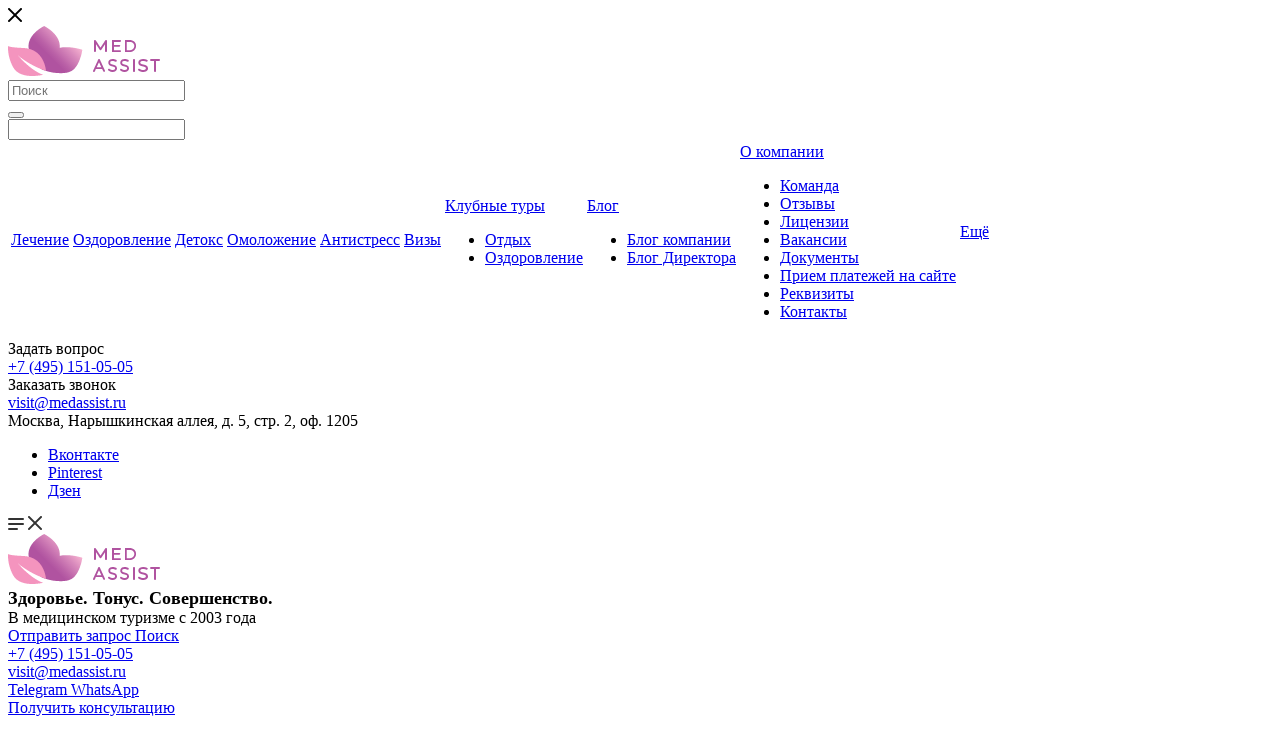

--- FILE ---
content_type: text/html; charset=UTF-8
request_url: https://www.medassist.ru/club-tours/otdyh/devichnik-v-stile-2022/
body_size: 24872
content:
<!DOCTYPE html>

<html xmlns="http://www.w3.org/1999/xhtml" xml:lang="ru" lang="ru" class="  ">
	<head>
<!-- Global site tag (gtag.js) - Google Analytics -->
<script async src="https://www.googletagmanager.com/gtag/js?id=UA-954193-11"></script>
<script>
window.dataLayer = window.dataLayer || [];
function gtag(){dataLayer.push(arguments);}
gtag('js', new Date());

gtag('config', 'UA-954193-11');
</script>

						<title>Девичник в стиле «АРТ &amp; CПА в Тарусе» с Людмилой Староверовой</title>
		<meta name="viewport" content="initial-scale=1.0, width=device-width" />
		<meta name="HandheldFriendly" content="true" />
		<meta name="yes" content="yes" />
		<meta name="apple-mobile-web-app-status-bar-style" content="black" />
		<meta name="SKYPE_TOOLBAR" content="SKYPE_TOOLBAR_PARSER_COMPATIBLE" />
				<meta http-equiv="Content-Type" content="text/html; charset=UTF-8 " /> 
		<meta name="keywords" content="клубный тур, отдых" />
 
		<meta name="description" content="В этот раз наш пункт назначения - «родина муз»,  город Таруса, воплощение щемящей прелести русской жизни и природы, место, в котором из  глубины души поднимается желание впитывать красоту этого мира и творить. " />
 
		<meta name="yandex-verification" content="9c3c032097b5739f">
<meta name="yandex-verification" content="66ccc453022762fc" />


<link href="https://fonts.googleapis.com/css?family=Montserrat:300italic,400italic,500italic,700italic,400,300,500,600,700subset=latin,cyrillic-ext" type="text/css"  rel="stylesheet" />
<link href="/bitrix/cache/css/s1/aspro-priority/page_36b803e36df0fa52ef28de2a8c460e36/page_36b803e36df0fa52ef28de2a8c460e36_v1.css?1752489904249" type="text/css"  rel="stylesheet" />
<link href="/bitrix/cache/css/s1/aspro-priority/template_19ce9e5e5369d64ae7094d7d3136eb26/template_19ce9e5e5369d64ae7094d7d3136eb26_v1.css?17562874991135643" type="text/css"  data-template-style="true" rel="stylesheet" />
 
		<script>if(!window.BX)window.BX={};if(!window.BX.message)window.BX.message=function(mess){if(typeof mess==='object'){for(let i in mess) {BX.message[i]=mess[i];} return true;}};</script>
<script>(window.BX||top.BX).message({"JS_CORE_LOADING":"Загрузка...","JS_CORE_NO_DATA":"- Нет данных -","JS_CORE_WINDOW_CLOSE":"Закрыть","JS_CORE_WINDOW_EXPAND":"Развернуть","JS_CORE_WINDOW_NARROW":"Свернуть в окно","JS_CORE_WINDOW_SAVE":"Сохранить","JS_CORE_WINDOW_CANCEL":"Отменить","JS_CORE_WINDOW_CONTINUE":"Продолжить","JS_CORE_H":"ч","JS_CORE_M":"м","JS_CORE_S":"с","JSADM_AI_HIDE_EXTRA":"Скрыть лишние","JSADM_AI_ALL_NOTIF":"Показать все","JSADM_AUTH_REQ":"Требуется авторизация!","JS_CORE_WINDOW_AUTH":"Войти","JS_CORE_IMAGE_FULL":"Полный размер"});</script>

<script src="/bitrix/js/main/core/core.js?1750779527512406"></script>

<script>BX.Runtime.registerExtension({"name":"main.core","namespace":"BX","loaded":true});</script>
<script>BX.setJSList(["\/bitrix\/js\/main\/core\/core_ajax.js","\/bitrix\/js\/main\/core\/core_promise.js","\/bitrix\/js\/main\/polyfill\/promise\/js\/promise.js","\/bitrix\/js\/main\/loadext\/loadext.js","\/bitrix\/js\/main\/loadext\/extension.js","\/bitrix\/js\/main\/polyfill\/promise\/js\/promise.js","\/bitrix\/js\/main\/polyfill\/find\/js\/find.js","\/bitrix\/js\/main\/polyfill\/includes\/js\/includes.js","\/bitrix\/js\/main\/polyfill\/matches\/js\/matches.js","\/bitrix\/js\/ui\/polyfill\/closest\/js\/closest.js","\/bitrix\/js\/main\/polyfill\/fill\/main.polyfill.fill.js","\/bitrix\/js\/main\/polyfill\/find\/js\/find.js","\/bitrix\/js\/main\/polyfill\/matches\/js\/matches.js","\/bitrix\/js\/main\/polyfill\/core\/dist\/polyfill.bundle.js","\/bitrix\/js\/main\/core\/core.js","\/bitrix\/js\/main\/polyfill\/intersectionobserver\/js\/intersectionobserver.js","\/bitrix\/js\/main\/lazyload\/dist\/lazyload.bundle.js","\/bitrix\/js\/main\/polyfill\/core\/dist\/polyfill.bundle.js","\/bitrix\/js\/main\/parambag\/dist\/parambag.bundle.js"]);
</script>
<script>BX.Runtime.registerExtension({"name":"jquery2","namespace":"window","loaded":true});</script>
<script>BX.Runtime.registerExtension({"name":"fx","namespace":"window","loaded":true});</script>
<script>(window.BX||top.BX).message({"LANGUAGE_ID":"ru","FORMAT_DATE":"DD.MM.YYYY","FORMAT_DATETIME":"DD.MM.YYYY HH:MI:SS","COOKIE_PREFIX":"BITRIX_SM","SERVER_TZ_OFFSET":"10800","UTF_MODE":"Y","SITE_ID":"s1","SITE_DIR":"\/","USER_ID":"","SERVER_TIME":1762983558,"USER_TZ_OFFSET":0,"USER_TZ_AUTO":"Y","bitrix_sessid":"042b2581e8144d35415275da6abd32dd"});</script>


<script  src="/bitrix/cache/js/s1/aspro-priority/kernel_main/kernel_main_v1.js?1752564910249964"></script>
<script src="/bitrix/js/main/jquery/jquery-2.2.4.min.js?175077954785578"></script>
<script src="/bitrix/js/main/ajax.js?175077951835509"></script>
<script>BX.setJSList(["\/bitrix\/js\/main\/core\/core_fx.js","\/bitrix\/js\/main\/pageobject\/pageobject.js","\/bitrix\/js\/main\/core\/core_window.js","\/bitrix\/js\/main\/session.js","\/bitrix\/js\/main\/date\/main.date.js","\/bitrix\/js\/main\/core\/core_date.js","\/bitrix\/js\/main\/utils.js","\/local\/templates\/.default\/components\/bitrix\/news.detail\/club-tours\/script.js","\/bitrix\/templates\/aspro-priority\/components\/bitrix\/news.list\/staff_linked\/script.js","\/bitrix\/templates\/aspro-priority\/js\/jquery.actual.min.js","\/bitrix\/templates\/aspro-priority\/js\/browser.js","\/bitrix\/templates\/aspro-priority\/js\/jquery.fancybox.min.js","\/bitrix\/templates\/aspro-priority\/vendor\/jquery.easing.js","\/bitrix\/templates\/aspro-priority\/vendor\/jquery.appear.js","\/bitrix\/templates\/aspro-priority\/vendor\/jquery.cookie.js","\/bitrix\/templates\/aspro-priority\/vendor\/bootstrap.js","\/bitrix\/templates\/aspro-priority\/vendor\/flexslider\/jquery.flexslider.min.js","\/bitrix\/templates\/aspro-priority\/vendor\/jquery.validate.min.js","\/bitrix\/templates\/aspro-priority\/js\/jquery.uniform.min.js","\/bitrix\/templates\/aspro-priority\/js\/jqModal.min.js","\/bitrix\/templates\/aspro-priority\/js\/jquery.autocomplete.js","\/bitrix\/templates\/aspro-priority\/js\/jquery-ui.min.js","\/bitrix\/templates\/aspro-priority\/js\/detectmobilebrowser.js","\/bitrix\/templates\/aspro-priority\/js\/matchMedia.js","\/bitrix\/templates\/aspro-priority\/js\/jquery.waypoints.min.js","\/bitrix\/templates\/aspro-priority\/js\/jquery.counterup.js","\/bitrix\/templates\/aspro-priority\/js\/jquery.alphanumeric.js","\/bitrix\/templates\/aspro-priority\/js\/jquery.mobile.custom.touch.min.js","\/bitrix\/templates\/aspro-priority\/js\/jquery.mousewheel-3.0.6.min.js","\/bitrix\/templates\/aspro-priority\/js\/jquery.mCustomScrollbar.min.js","\/bitrix\/templates\/aspro-priority\/js\/jquery.onoff.min.js","\/bitrix\/templates\/aspro-priority\/js\/jquery.autoresize.min.js","\/bitrix\/templates\/aspro-priority\/js\/velocity.min.js","\/bitrix\/templates\/aspro-priority\/js\/general.js","\/bitrix\/templates\/aspro-priority\/js\/custom.js","\/bitrix\/components\/bitrix\/search.title\/script.js","\/bitrix\/templates\/aspro-priority\/components\/bitrix\/search.title\/mega_menu\/script.js","\/local\/templates\/.default\/components\/bitrix\/menu\/top\/script.js","\/bitrix\/templates\/aspro-priority\/components\/bitrix\/search.title\/fixed\/script.js","\/bitrix\/templates\/aspro-priority\/js\/jquery.inputmask.bundle.min.js"]);</script>
<script>BX.setCSSList(["\/local\/templates\/.default\/components\/bitrix\/news.detail\/club-tours\/style.css","\/bitrix\/templates\/aspro-priority\/css\/bootstrap.css","\/bitrix\/templates\/aspro-priority\/css\/fonts\/font-awesome\/css\/font-awesome.min.css","\/bitrix\/templates\/aspro-priority\/vendor\/flexslider\/flexslider.css","\/bitrix\/templates\/aspro-priority\/css\/jquery.fancybox.css","\/bitrix\/templates\/aspro-priority\/css\/theme-elements.css","\/bitrix\/templates\/aspro-priority\/css\/theme-responsive.css","\/bitrix\/templates\/aspro-priority\/css\/print.css","\/bitrix\/templates\/aspro-priority\/css\/animation\/animate.min.css","\/bitrix\/templates\/aspro-priority\/css\/jquery.mCustomScrollbar.min.css","\/bitrix\/templates\/aspro-priority\/css\/animation\/animation_ext.css","\/bitrix\/templates\/aspro-priority\/css\/jquery.onoff.css","\/local\/templates\/.default\/ajax\/ajax.css","\/bitrix\/templates\/aspro-priority\/css\/width-3.css","\/bitrix\/templates\/aspro-priority\/css\/font-10.css","\/bitrix\/templates\/aspro-priority\/styles.css","\/bitrix\/templates\/aspro-priority\/template_styles.css","\/bitrix\/templates\/aspro-priority\/css\/responsive.css","\/bitrix\/templates\/aspro-priority\/themes\/CUSTOM_s1\/colors.css","\/bitrix\/templates\/aspro-priority\/bg_color\/light\/bgcolors.css","\/bitrix\/templates\/aspro-priority\/css\/custom.css"]);</script>
<script>BX.message({'IN_INDEX_PAGE':' на главной','SAVE_CONFIG':'Сохранить настройки','JS_REQUIRED':'Заполните это поле!','JS_FORMAT':'Неверный формат!','JS_FILE_EXT':'Недопустимое расширение файла!','JS_PASSWORD_COPY':'Пароли не совпадают!','JS_PASSWORD_LENGTH':'Минимум 6 символов!','JS_ERROR':'Неверно заполнено поле!','JS_FILE_SIZE':'Максимальный размер 5мб!','JS_FILE_BUTTON_NAME':'Выберите файл','JS_FILE_DEFAULT':'Прикрепить файл','JS_DATE':'Некорректная дата!','JS_DATETIME':'Некорректная дата/время!','JS_REQUIRED_LICENSES':'Согласитесь с условиями','S_CALLBACK':'Заказать звонок','ERROR_INCLUDE_MODULE_DIGITAL_TITLE':'Ошибка подключения модуля &laquo;Аспро: Digital-компания&raquo;','ERROR_INCLUDE_MODULE_DIGITAL_TEXT':'Ошибка подключения модуля &laquo;Аспро: Digital-компания&raquo;.<br />Пожалуйста установите модуль и повторите попытку','S_SERVICES':'Наши услуги','S_SERVICES_SHORT':'Услуги','S_TO_ALL_SERVICES':'Все услуги','S_CATALOG':'Каталог товаров','S_CATALOG_SHORT':'Каталог','S_TO_ALL_CATALOG':'Весь каталог','S_CATALOG_FAVORITES':'Наши товары','S_CATALOG_FAVORITES_SHORT':'Товары','S_NEWS':'Новости','S_TO_ALL_NEWS':'Все новости','S_COMPANY':'О компании','S_OTHER':'Прочее','S_CONTENT':'Контент','T_JS_ARTICLE':'Артикул: ','T_JS_NAME':'Наименование: ','T_JS_PRICE':'Цена: ','T_JS_QUANTITY':'Количество: ','T_JS_SUMM':'Сумма: ','MORE_TEXT_AJAX':'Загрузить еще','FANCY_CLOSE':'Закрыть','FANCY_NEXT':'Вперед','FANCY_PREV':'Назад','S_ORDER_PRODUCT':'Заказать','CUSTOM_COLOR_CHOOSE':'Выбрать','CUSTOM_COLOR_CANCEL':'Отмена','S_MOBILE_MENU':'Меню','DIGITAL_T_MENU_BACK':'Назад','DIGITAL_T_MENU_CALLBACK':'Обратная связь','DIGITAL_T_MENU_CONTACTS_TITLE':'Будьте на связи','TITLE_BASKET':'В корзине товаров на #SUMM#','BASKET_SUMM':'#SUMM#','EMPTY_BASKET':'пуста','TITLE_BASKET_EMPTY':'Корзина пуста','BASKET':'Корзина','SEARCH_TITLE':'Поиск','SOCIAL_TITLE':'Оставайтесь на связи','LOGIN':'Войти','MY_CABINET':'Мой кабинет','HEADER_SCHEDULE':'Время работы','SEO_TEXT':'SEO описание','COMPANY_IMG':'Картинка компании','COMPANY_TEXT':'Описание компании','JS_RECAPTCHA_ERROR':'Пройдите проверку','JS_PROCESSING_ERROR':'Согласитесь с условиями!','CONFIG_SAVE_SUCCESS':'Настройки сохранены','CONFIG_SAVE_FAIL':'Ошибка сохранения настроек','FILTER_TITLE':'Фильтр','RELOAD_PAGE':'Обновить страницу','REFRESH':'Поменять картинку','RECAPTCHA_TEXT':'Подтвердите, что вы не робот','ASK_QUESTION_BUTTON':'Задайте вопрос','QUESTION_BUTTON':'Задать вопрос','CALLBACK_FORM_BUTTON_TEXT':'Заказать звонок','ASK_QUESTION_FORM_BUTTON_TEXT':'Написать сообщение','ADD_REVIEW_FORM_BUTTON_TEXT':'Оставить отзыв','MAP_FORM_BUTTON_TEXT':'Ближайший офис','METRO_TITLE':'Метро','SCHEDULE_TITLE':'Время работы','PHONE_TITLE':'Телефон','EMAIL_TITLE':'E-mail','TITLE_BUTTON':'Написать сообщение','CITY_CHOISE_TEXT':'Выберите город'})</script>
<script src="https://smartcaptcha.yandexcloud.net/captcha.js?render=onload&onload=attachAntispam" defer></script>
<link rel="shortcut icon" href="/favicon.ico?1756287492" type="image/x-icon" />
<meta property="og:description" content="В этот раз наш пункт назначения - «родина муз»,  город Таруса, воплощение щемящей прелести русской жизни и природы, место, в котором из  глубины души поднимается желание впитывать красоту этого мира и творить. " />
<meta property="og:image" content="http://www.medassist.ru/upload/iblock/460/vmwus2c4g6n72qrmefq0wln3v1enfpk7/panorame_tarusa_.jpg" />
<link rel="image_src" href="/upload/iblock/460/vmwus2c4g6n72qrmefq0wln3v1enfpk7/panorame_tarusa_.jpg"  />
<meta property="og:title" content="Девичник в стиле «АРТ &amp; CПА в Тарусе» с Людмилой Староверовой" />
<meta property="og:type" content="website" />
<meta property="og:image:width" content="1000" />
<meta property="og:image:height" content="543" />
<meta property="og:url" content="/club-tours/otdyh/devichnik-v-stile-2022/" />
<meta property="og:locale" content="ru_Ru" />
<meta property="og:site_name" content="Медассист" />



 
		<script  src="/bitrix/cache/js/s1/aspro-priority/template_509cca85f5287a9a52a105617f9286f3/template_509cca85f5287a9a52a105617f9286f3_v1.js?1752488538582633"></script>
<script  src="/bitrix/cache/js/s1/aspro-priority/page_31a3862fe263d01e17d2e046e624aace/page_31a3862fe263d01e17d2e046e624aace_v1.js?17524899044840"></script>

 
		
		<script>

var yascaf;

function attachAntispam(no_handler) {

	if (!window.smartCaptcha) {
		return;
	}

	var sci = document.querySelector('#smart-captcha_invisible');
	if (!sci) return;

	sci.innerHTML = '';
	window.smartCaptcha.render('smart-captcha_invisible', {
		sitekey: 'ysc1_0n8OHbDHTmKl8KSZv4SsxHS3lU0cVBY85OVEspeb1df01a20',
		invisible: true,
		callback: antispamSubmitCallback,
		hideShield: true,
	});

	document.querySelectorAll('form.js-antispam, .js-antispam form').forEach(item => {

		if (!no_handler) item.closest('form').addEventListener('submit', antispamSubmit, true);
	});
}

function antispamSubmit(e) {

	if (!window.smartCaptcha) {
		return;
	}

	if (this.getAttribute('data-process')) return;

	if (typeof(e.preventDefault) == 'function') e.preventDefault();
	if (typeof(e.stopPropagation) == 'function') e.stopPropagation();
	if (typeof(e.stopImmediatePropagation) == 'function') e.stopImmediatePropagation();
	yascaf = this;
	window.smartCaptcha.execute();
	return false;
}

function antispamSubmitCallback(token) {

	if (typeof token === "string" && token.length > 0 && yascaf) {
//		console.log(token);

		var inp = yascaf.querySelector('input[name="smart-token"]');
		if (!inp) {
			inp = document.createElement('input');
			inp.type = 'hidden';
			inp.name = 'smart-token';
			yascaf.appendChild(inp);
		}
		inp.value = token;
		yascaf.setAttribute('data-process', 1);
		yascaf.dispatchEvent(new Event('submit', {'cancelable': true}));
		setTimeout(() => {
			yascaf.removeAttribute('data-process');
			window.smartCaptcha.reset();
		}, 50);
	}
}

</script>

		<meta name="yandex-verification" content="24614c6fbd821def" />
<meta name="facebook-domain-verification" content="l8ul830nif87rh5uhix23ubf02cbdy" />
<script type="application/ld+json">
	{
		"@context": "http://schema.org",
		"@type": "WebSite",
		"url": "/",
		"potentialAction": {
			"@type": "SearchAction",
			"target": "/search/?q={search_term_string}",
			"query-input": "required name=search_term_string"
		}
	}
</script>
	</head>

	<body class="hide_menu_page wide_page regionality_n mheader-vcustom footer-vcustom fill_bg_ title-v1 with_phones wheader_vcustom round_button">
		<div id="panel"></div>
<div id="smart-captcha_invisible" class="smart-captcha_invisible"></div>
				        <script>
            var arBasketItems = {};
            var arPriorityOptions = ({
                'SITE_DIR' : '/',
                'SITE_ID' : 's1',
                'SITE_TEMPLATE_PATH' : '/bitrix/templates/aspro-priority',
                //'SITE_ADDRESS' : "",
                'SITE_ADDRESS' : "'www.medassist.ru'",
                'THEME' : ({
                    'THEME_SWITCHER' : 'N',
                    'BASE_COLOR' : 'CUSTOM',
                    'BASE_COLOR_CUSTOM' : '771469',
                    'TOP_MENU' : '',
                    'LOGO_IMAGE' : '/logo.png',
                    'LOGO_IMAGE_LIGHT' : '',
                    'TOP_MENU_FIXED' : 'Y',
                    'COLORED_LOGO' : 'N',
                    'SIDE_MENU' : 'RIGHT',
                    'SCROLLTOTOP_TYPE' : 'ROUND_COLOR',
                    'SCROLLTOTOP_POSITION' : 'PADDING',
                    'CAPTCHA_FORM_TYPE' : 'N',
                    'PHONE_MASK' : '+7 (999) 999-99-99',
                    'VALIDATE_PHONE_MASK' : '^[+][0-9] [(][0-9]{3}[)] [0-9]{3}[-][0-9]{2}[-][0-9]{2}$',
                    'DATE_MASK' : 'd.m.y',
                    'DATE_PLACEHOLDER' : 'дд.мм.гггг',
                    'VALIDATE_DATE_MASK' : '^[0-9]{1,2}\.[0-9]{1,2}\.[0-9]{4}$',
                    'DATETIME_MASK' : 'd.m.y h:s',
                    'DATETIME_PLACEHOLDER' : 'дд.мм.гггг чч:мм',
                    'VALIDATE_DATETIME_MASK' : '^[0-9]{1,2}\.[0-9]{1,2}\.[0-9]{4} [0-9]{1,2}\:[0-9]{1,2}$',
                    'VALIDATE_FILE_EXT' : 'png|jpg|jpeg|gif|doc|docx|xls|xlsx|txt|pdf|odt|rtf',
                    'SOCIAL_VK' : 'https://vk.com/medassist_ru',
                    'SOCIAL_FACEBOOK' : '',
                    'SOCIAL_TWITTER' : '',
                    'SOCIAL_YOUTUBE' : '',
                    'SOCIAL_ODNOKLASSNIKI' : '',
                    'SOCIAL_GOOGLEPLUS' : '',
                    'BANNER_WIDTH' : '',
                    'TEASERS_INDEX' : 'Y',
                    'CATALOG_INDEX' : 'Y',
                    'PORTFOLIO_INDEX' : 'Y',
                    'INSTAGRAMM_INDEX' : 'N',
                    'BIGBANNER_ANIMATIONTYPE' : 'SLIDE_HORIZONTAL',
                    'BIGBANNER_SLIDESSHOWSPEED' : '5000',
                    'BIGBANNER_ANIMATIONSPEED' : '600',
                    'PARTNERSBANNER_SLIDESSHOWSPEED' : '5000',
                    'PARTNERSBANNER_ANIMATIONSPEED' : '600',
                    'ORDER_VIEW' : 'N',
                    'ORDER_BASKET_VIEW' : 'HEADER',
                    'URL_BASKET_SECTION' : '/cart/',
                    'URL_ORDER_SECTION' : '/cart/order/',
                    'PAGE_WIDTH' : '3',
                    'PAGE_CONTACTS' : '2',
                    'HEADER_TYPE' : 'custom',
                    'HEADER_TOP_LINE' : '',
                    'HEADER_FIXED' : 'custom',
                    'HEADER_MOBILE' : 'custom',
                    'HEADER_MOBILE_MENU' : 'custom',
                    'HEADER_MOBILE_MENU_SHOW_TYPE' : '',
                    'TYPE_SEARCH' : 'fixed',
                    'PAGE_TITLE' : '1',
                    'INDEX_TYPE' : 'index3',
                    'FOOTER_TYPE' : 'custom',
                    'FOOTER_TYPE' : 'custom',
                    'PRINT_BUTTON' : 'N',
                    'SHOW_SMARTFILTER' : 'Y',
                    'LICENCE_CHECKED' : 'Y',
                    'FILTER_VIEW' : 'VERTICAL',
                    'YA_GOLAS' : 'N',
                    'YA_COUNTER_ID' : '',
                    'USE_FORMS_GOALS' : 'COMMON',
                    'USE_SALE_GOALS' : 'Y',
                    'USE_DEBUG_GOALS' : 'N',
                    'IS_BASKET_PAGE' : '',
                    'IS_ORDER_PAGE' : '',
                    'FORM_TYPE' : 'LATERAL',
                    'INSTAGRAMM_INDEX_TEMPLATE' : '1',
                })
            });
        </script>
        <!--'start_frame_cache_options-block'-->            <script>
                var arBasketItems = [];
            </script>
            <!--'end_frame_cache_options-block'-->				




		



				<div class="cd-modal-bg"></div>
<!--Desktop Fullscreen Menu-->
		
<div class="mega_fixed_menu mega_custom_menu">
    <div class="maxwidth-theme">
        <svg class="svg svg-close" width="14" height="14" viewBox="0 0 14 14">
            <path data-name="Rounded Rectangle 568 copy 16"
                d="M1009.4,953l5.32,5.315a0.987,0.987,0,0,1,0,1.4,1,1,0,0,1-1.41,0L1008,954.4l-5.32,5.315a0.991,0.991,0,0,1-1.4-1.4L1006.6,953l-5.32-5.315a0.991,0.991,0,0,1,1.4-1.4l5.32,5.315,5.31-5.315a1,1,0,0,1,1.41,0,0.987,0.987,0,0,1,0,1.4Z"
                transform="translate(-1001 -946)"></path>
        </svg>
        <div class="row">
            <div class="col-md-9">
                <div class="left_block">
                    <i class="svg svg-close mask arrow"></i>
                    <div class="logo">
                        <a href="/"><img src="/upload/logo_medassist.svg" alt="Medassist" title="Medassist" /></a>                    </div>
                                        

				<div class="search-wrapper">
				<div id="title-search_mega_menu">
					<form action="/search/" class="search">
						<div class="search-input-div">
							<input class="search-input" id="title-search-input_mega_menu" type="text" name="q" value="" placeholder="Поиск" autocomplete="off" />
						</div>
						<div class="search-button-div">
							<button class="btn btn-search" type="submit" name="s" value="Поиск"><i class="svg svg-search mask"></i></button>
						</div>
					<input type="text" name="for_check" class="visuallyhidden"></form>
				</div>
			</div>
	<script>
	var jsControl = new JCTitleSearch3({
		//'WAIT_IMAGE': '/bitrix/themes/.default/images/wait.gif',
		'AJAX_PAGE' : '/club-tours/otdyh/devichnik-v-stile-2022/',
		'CONTAINER_ID': 'title-search_mega_menu',
		'INPUT_ID': 'title-search-input_mega_menu',
		'MIN_QUERY_LEN': 2
	});
</script>                    	<div class="menu-only">
		<nav class="mega-menu">
			<div class="table-menu">
				<div class="marker-nav"></div>
				<table>
					<tr>
											
														<td class="menu-item unvisible   ">
								<div class="wrap">
									<a class="dark-color " href="/clinic/">
										Лечение										<div class="line-wrapper"><span class="line"></span></div>
									</a>
																	</div>
							</td>
											
														<td class="menu-item unvisible   ">
								<div class="wrap">
									<a class="dark-color " href="/country/">
										Оздоровление										<div class="line-wrapper"><span class="line"></span></div>
									</a>
																	</div>
							</td>
											
														<td class="menu-item unvisible   ">
								<div class="wrap">
									<a class="dark-color " href="/programms/detox/">
										Детокс										<div class="line-wrapper"><span class="line"></span></div>
									</a>
																	</div>
							</td>
											
														<td class="menu-item unvisible   ">
								<div class="wrap">
									<a class="dark-color " href="/programms/antiaging/">
										Омоложение										<div class="line-wrapper"><span class="line"></span></div>
									</a>
																	</div>
							</td>
											
														<td class="menu-item unvisible   ">
								<div class="wrap">
									<a class="dark-color " href="/programms/antistress/">
										Антистресс										<div class="line-wrapper"><span class="line"></span></div>
									</a>
																	</div>
							</td>
											
														<td class="menu-item unvisible   ">
								<div class="wrap">
									<a class="dark-color " href="/visa/">
										Визы										<div class="line-wrapper"><span class="line"></span></div>
									</a>
																	</div>
							</td>
											
														<td class="menu-item unvisible dropdown  ">
								<div class="wrap">
									<a class="dark-color dropdown-toggle" href="/club-tours/">
										Клубные туры										<div class="line-wrapper"><span class="line"></span></div>
									</a>
																			<span class="tail"></span>
										<ul class="dropdown-menu">
																																		
																								<li class=" active">
													<a href="/club-tours/otdyh/" title="Отдых">Отдых</a>
																									</li>
																																		
																								<li class=" ">
													<a href="/club-tours/ozdorovlenie/" title="Оздоровление">Оздоровление</a>
																									</li>
																					</ul>
																	</div>
							</td>
											
														<td class="menu-item unvisible dropdown  ">
								<div class="wrap">
									<a class="dark-color dropdown-toggle" href="/blog/">
										Блог										<div class="line-wrapper"><span class="line"></span></div>
									</a>
																			<span class="tail"></span>
										<ul class="dropdown-menu">
																																		
																								<li class=" ">
													<a href="/blog/" title="Блог компании">Блог компании</a>
																									</li>
																																		
																								<li class=" ">
													<a href="/blog-lyudmily-staroverovoy/" title="Блог Директора">Блог Директора</a>
																									</li>
																					</ul>
																	</div>
							</td>
											
														<td class="menu-item unvisible dropdown  ">
								<div class="wrap">
									<a class="dark-color dropdown-toggle" href="/about/">
										О компании										<div class="line-wrapper"><span class="line"></span></div>
									</a>
																			<span class="tail"></span>
										<ul class="dropdown-menu">
																																		
																								<li class=" ">
													<a href="/about/staff/" title="Команда">Команда</a>
																									</li>
																																		
																								<li class=" ">
													<a href="/about/reviews/" title="Отзывы">Отзывы</a>
																									</li>
																																		
																								<li class=" ">
													<a href="/about/licenses/" title="Лицензии">Лицензии</a>
																									</li>
																																		
																								<li class=" ">
													<a href="/about/vacancy/" title="Вакансии">Вакансии</a>
																									</li>
																																		
																								<li class=" ">
													<a href="/about/documents/" title="Документы">Документы</a>
																									</li>
																																		
																								<li class=" ">
													<a href="/about/online-payments/" title="Прием платежей на сайте">Прием платежей на сайте</a>
																									</li>
																																		
																								<li class=" ">
													<a href="/about/requisites/" title="Реквизиты">Реквизиты</a>
																									</li>
																																		
																								<li class=" ">
													<a href="/contacts/" title="Контакты">Контакты</a>
																									</li>
																					</ul>
																	</div>
							</td>
						
						<td class="dropdown js-dropdown nosave unvisible">
							<div class="wrap">
								<a class="dropdown-toggle more-items" href="#">
									<span>Ещё</span>
								</a>
								<span class="tail"></span>
								<ul class="dropdown-menu"></ul>
							</div>
						</td>

					</tr>
				</table>
			</div>						
		</nav>
	</div>
                </div>
            </div>
            <div class="col-md-3">
                <div class="right_block">
                    <div class="top_block">
                        <div class="button"><span class="btn btn-default btn-lg animate-load" data-event="jqm" data-param-id="65" data-name="question">Задать вопрос</span></div>
                        <!-- <div class="wrap_icon wrap_cabinet font_upper_md wtorder">
                            <a class="personal-link dark-color animate-load" data-event="jqm" data-param-type="auth" data-param-backurl="/club-tours/otdyh/devichnik-v-stile-2022/" data-name="auth" href="/cabinet/"><svg class="svg svg-cabinet" width="18" height="18" viewBox="0 0 18 18">
	<path data-name="Ellipse 206 copy 4" class="cls-1" d="M909,961a9,9,0,1,1,9-9A9,9,0,0,1,909,961Zm2.571-2.5a6.825,6.825,0,0,0-5.126,0A6.825,6.825,0,0,0,911.571,958.5ZM909,945a6.973,6.973,0,0,0-4.556,12.275,8.787,8.787,0,0,1,9.114,0A6.973,6.973,0,0,0,909,945Zm0,10a4,4,0,1,1,4-4A4,4,0,0,1,909,955Zm0-6a2,2,0,1,0,2,2A2,2,0,0,0,909,949Z" transform="translate(-900 -943)"></path>
</svg><span class="title">Личный кабинет</span></a>                        </div>
                        <div class="wrap_icon wrap_basket font_upper_md">
                                                    </div> -->
                    </div>
                    <div class="contact_wrap">
                        <div class="info">
                                                                                    <div class="phone blocks">
                                <div class="">
                                            
                                <div class="phone">
                <div class="wrap">
                    <div>
                        <a href="tel:+74951510505" class="header-phone-link">+7 (495) 151-05-05</a>
                    </div>
                </div>
                            </div>
        
                                                </div>
                                <div class="callback_wrap">
                                    <span class="callback-block animate-load font_upper colored" data-event="jqm" data-param-id="66" data-name="callback">Заказать звонок</span>
                                </div>
                            </div>
                            
        
                    <div class="email blocks">
                <a href="mailto:visit@medassist.ru"><span>visit@medassist.ru</span></a>            </div>
        
        
                                
        
                    <div class="address blocks">
                Москва, Нарышкинская аллея, д.&nbsp;5, стр.&nbsp;2, оф.&nbsp;1205            </div>
        
        
                            </div>
                    </div>
                    <div class="social-block">
                        <div class="social-icons">
		<!-- noindex -->
	<ul>
					<li class="vk">
				<a href="https://vk.com/medassist_ru" target="_blank" rel="nofollow" title="Вконтакте">
					Вконтакте				</a>
			</li>
																							<li class="pinterest">
				<a href="https://ru.pinterest.com/medassist_travel/" target="_blank" rel="nofollow" title="Pinterest">
					Pinterest				</a>
			</li>
							<li class="dzen">
				<a href="https://dzen.ru/medassist_travel" target="_blank" rel="nofollow" title="Дзен">
					Дзен				</a>
			</li>
			</ul>
	<!-- /noindex -->
</div>                    </div>
                </div>
            </div>
        </div>
    </div>
</div><!--/ Desktop Fullscreen Menu-->

<!--Desktop header-->
		<div class="header_wrap visible-lg visible-md title-v1">
			
    <header class="header-vcustom canfixed  block-phone sm">
        <div class="logo_and_menu-row white">
            <div class="logo-row">
                <div class="maxwidth-theme clearfix">
                    <div class="header-row">
                        <div class="logo-block">

                                    <div class="burger pull-left">
            <svg class="svg svg-burger" width="16" height="12" viewBox="0 0 16 12">
  <path data-name="Rounded Rectangle 81 copy 4" class="cls-1" d="M872,958h-8a1,1,0,0,1-1-1h0a1,1,0,0,1,1-1h8a1,1,0,0,1,1,1h0A1,1,0,0,1,872,958Zm6-5H864a1,1,0,0,1,0-2h14A1,1,0,0,1,878,953Zm0-5H864a1,1,0,0,1,0-2h14A1,1,0,0,1,878,948Z" transform="translate(-863 -946)"></path>
</svg>            <svg class="svg svg-close" width="14" height="14" viewBox="0 0 14 14">
  <path data-name="Rounded Rectangle 568 copy 16" class="cls-1" d="M1009.4,953l5.32,5.315a0.987,0.987,0,0,1,0,1.4,1,1,0,0,1-1.41,0L1008,954.4l-5.32,5.315a0.991,0.991,0,0,1-1.4-1.4L1006.6,953l-5.32-5.315a0.991,0.991,0,0,1,1.4-1.4l5.32,5.315,5.31-5.315a1,1,0,0,1,1.41,0,0.987,0.987,0,0,1,0,1.4Z" transform="translate(-1001 -946)"></path>
</svg>        </div>
                                    <div class="logo pull-left">
                                <a href="/"><img src="/upload/logo_medassist.svg" alt="Medassist" title="Medassist" /></a>                            </div>
                            <div class="slogan">
                                <div class="top-description">
                                    <b style="font-size:1.15em; color: #000000;">Здоровье. Тонус. Совершенство.</b>
<br>
<span>
В медицинском туризме с 2003 года
</span>                                </div>
                            </div>
                        </div>
                        <div class="right_wrap pull-right">
                            <div class="right-icons pull-right">
                                                                                                <div class="pull-right show-fixed">
                                    <div class="wrap_icon header-icons">
                                        <a class="header-icon header-icon_letter icon-btn icon-btn_letter" href="#" data-event="jqm" data-param-id="65" data-name="question">
                                            <span class="visually-hidden">Отправить запрос</span>
                                        </a>

                                        <a class="header-icon header-icon_search top-icon icon-btn icon-btn_search inline-search-show" href="#">
                                            <span class="visually-hidden">Поиск</span>
                                        </a>

                                        <!--
                                                <button class="top-btn inline-search-show">
            <svg class="svg svg-search" width="17" height="17" viewBox="0 0 17 17" aria-hidden="true">
  <path class="cls-1" d="M16.709,16.719a1,1,0,0,1-1.412,0l-3.256-3.287A7.475,7.475,0,1,1,15,7.5a7.433,7.433,0,0,1-1.549,4.518l3.258,3.289A1,1,0,0,1,16.709,16.719ZM7.5,2A5.5,5.5,0,1,0,13,7.5,5.5,5.5,0,0,0,7.5,2Z"></path>
</svg>            <span class="title">Поиск</span>
        </button>
        -->
                                    </div>
                                </div>
                            </div>
                                                        <div class="phone_wrap pull-right">
                                                                                                    <div class="wrap_icon inner-table-block">
                                        <div class="phone-block">
                                            <div class="inline-block">
                                                        
                                <div class="phone">
                <div class="wrap">
                    <div>
                        <a href="tel:+74951510505" class="header-phone-link">+7 (495) 151-05-05</a>
                    </div>
                </div>
                            </div>
        
                                                                <div class="h-email">
                                                    <div class="wrap">
                                                        <div>
                                                            <a href="mailto:visit@medassist.ru">visit@medassist.ru</a>
                                                        </div>
                                                    </div>
                                                </div>
                                            </div>

                                            <div class="inline-block messenger_wrap">
                                                <a class="social-btn social-btn_md social-btn_tg" href="https://t.me/medassist" title="Telegram" tabindex="0" target="_blank">
                                                    <span class="visually-hidden">Telegram</span>
                                                </a>
                                                <a class="social-btn social-btn_md social-btn_whatsapp" href="https://wa.me/79917251519" title="WhatsApp" tabindex="0" target="_blank">
                                                    <span class="visually-hidden">WhatsApp</span>
                                                </a>
                                            </div>

                                                                                        <div class="inline-block header-request">
                                                <a href="#" class="btn btn-outline" data-event="jqm" data-param-id="66" data-name="callback">Получить консультацию</a>
                                            </div>
                                        </div>
                                    </div>
                                                            </div>
                                                    </div>
                    </div>
                </div>
            </div>

            <div class="menu-row appendDown bgcolored">
                <div class="maxwidth-theme">
                    <div class="row">
                        <div class="col-md-12">

                        
	<div class="menu-only with_icons catalog_icons_Y icons_position_ view_type_LINE count_menu_wide_count_3">
		<nav class="mega-menu sliced">
			<div class="table-menu">
				<div class="marker-nav"></div>
				<table>
					<tr>
																	
																												<td class="menu-item unvisible normal_dropdown   ">
								<div class="wrap">
									<a class="font_xs dark-color" href="/clinic/">
										<span>Лечение</span>
									</a>
																	</div>
							</td>
																		
																												<td class="menu-item unvisible normal_dropdown   ">
								<div class="wrap">
									<a class="font_xs dark-color" href="/country/">
										<span>Оздоровление</span>
									</a>
																	</div>
							</td>
																		
																												<td class="menu-item unvisible full_dropdown   ">
								<div class="wrap">
									<a class="font_xs dark-color" href="/programms/detox/">
										<span>Детокс</span>
									</a>
																	</div>
							</td>
																		
																												<td class="menu-item unvisible normal_dropdown   ">
								<div class="wrap">
									<a class="font_xs dark-color" href="/programms/antiaging/">
										<span>Омоложение</span>
									</a>
																	</div>
							</td>
																		
																												<td class="menu-item unvisible normal_dropdown   ">
								<div class="wrap">
									<a class="font_xs dark-color" href="/programms/antistress/">
										<span>Антистресс</span>
									</a>
																	</div>
							</td>
																		
																												<td class="menu-item unvisible normal_dropdown   ">
								<div class="wrap">
									<a class="font_xs dark-color" href="/visa/">
										<span>Визы</span>
									</a>
																	</div>
							</td>
																		
																												<td class="menu-item unvisible normal_dropdown dropdown  ">
								<div class="wrap">
									<a class="font_xs dark-color dropdown-toggle" href="/club-tours/">
										<span>Клубные туры</span>
									</a>
																			<span class="tail"></span>
										<ul class="dropdown-menu">
																							
																								<li class="item clearfix  active">
																																																																			<div class="menu_body">
														<a class="dark-color" href="/club-tours/otdyh/" title="Отдых">Отдых</a>
																											</div>
												</li>
																							
																								<li class="item clearfix  ">
																																																																			<div class="menu_body">
														<a class="dark-color" href="/club-tours/ozdorovlenie/" title="Оздоровление">Оздоровление</a>
																											</div>
												</li>
																					</ul>
																	</div>
							</td>
																		
																												<td class="menu-item unvisible normal_dropdown dropdown  ">
								<div class="wrap">
									<a class="font_xs dark-color dropdown-toggle" href="/blog/">
										<span>Блог</span>
									</a>
																			<span class="tail"></span>
										<ul class="dropdown-menu">
																							
																								<li class="item clearfix  ">
																																																																			<div class="menu_body">
														<a class="dark-color" href="/blog/" title="Блог компании">Блог компании</a>
																											</div>
												</li>
																							
																								<li class="item clearfix  ">
																																																																			<div class="menu_body">
														<a class="dark-color" href="/blog-lyudmily-staroverovoy/" title="Блог Директора">Блог Директора</a>
																											</div>
												</li>
																					</ul>
																	</div>
							</td>
																		
																												<td class="menu-item unvisible normal_dropdown dropdown   last_item">
								<div class="wrap">
									<a class="font_xs dark-color dropdown-toggle" href="/about/">
										<span>О компании</span>
									</a>
																			<span class="tail"></span>
										<ul class="dropdown-menu">
																							
																								<li class="item clearfix  ">
																																																																			<div class="menu_body">
														<a class="dark-color" href="/about/staff/" title="Команда">Команда</a>
																											</div>
												</li>
																							
																								<li class="item clearfix  ">
																																																																			<div class="menu_body">
														<a class="dark-color" href="/about/reviews/" title="Отзывы">Отзывы</a>
																											</div>
												</li>
																							
																								<li class="item clearfix  ">
																																																																			<div class="menu_body">
														<a class="dark-color" href="/about/licenses/" title="Лицензии">Лицензии</a>
																											</div>
												</li>
																							
																								<li class="item clearfix  ">
																																																																			<div class="menu_body">
														<a class="dark-color" href="/about/vacancy/" title="Вакансии">Вакансии</a>
																											</div>
												</li>
																							
																								<li class="item clearfix  ">
																																																																			<div class="menu_body">
														<a class="dark-color" href="/about/documents/" title="Документы">Документы</a>
																											</div>
												</li>
																							
																								<li class="item clearfix  ">
																																																																			<div class="menu_body">
														<a class="dark-color" href="/about/online-payments/" title="Прием платежей на сайте">Прием платежей на сайте</a>
																											</div>
												</li>
																							
																								<li class="item clearfix  ">
																																																																			<div class="menu_body">
														<a class="dark-color" href="/about/requisites/" title="Реквизиты">Реквизиты</a>
																											</div>
												</li>
																							
																								<li class="item clearfix  ">
																																																																			<div class="menu_body">
														<a class="dark-color" href="/contacts/" title="Контакты">Контакты</a>
																											</div>
												</li>
																					</ul>
																	</div>
							</td>
													
						<td class="dropdown normal_dropdown js-dropdown nosave unvisible">
							<div class="wrap">
								<a class="dropdown-toggle more-items" href="#"></a>
								<span class="tail"></span>
								<ul class="dropdown-menu"></ul>
							</div>
						</td>
					</tr>
				</table>
			</div>
		</nav>
	</div>



                        </div>
                    </div>
                </div>
            </div>
        </div>
        <div class="line-row visible-xs"></div>
    </header>
		</div>

		<!--/ Desktop header-->

		<!--Desktop Header fixed-->
			<div id="headerfixed">
				
<div class="maxwidth-theme">
    <div class="logo-row v2 v2_custom fixed_row_custom">
        <div class="row">
            <div class="logo-block col-md-2">
                <div class="button header-subscribe-btn">
                    <span class="callback-block btn btn-default btn-transparent" data-event="jqm" data-param-id="subscribe" data-param-type="subscribe" data-name="subscribe">Подписаться на рассылку</span>
                </div>
                        <div class="burger pull-left">
            <svg class="svg svg-burger" width="16" height="12" viewBox="0 0 16 12">
  <path data-name="Rounded Rectangle 81 copy 4" class="cls-1" d="M872,958h-8a1,1,0,0,1-1-1h0a1,1,0,0,1,1-1h8a1,1,0,0,1,1,1h0A1,1,0,0,1,872,958Zm6-5H864a1,1,0,0,1,0-2h14A1,1,0,0,1,878,953Zm0-5H864a1,1,0,0,1,0-2h14A1,1,0,0,1,878,948Z" transform="translate(-863 -946)"></path>
</svg>            <svg class="svg svg-close" width="14" height="14" viewBox="0 0 14 14">
  <path data-name="Rounded Rectangle 568 copy 16" class="cls-1" d="M1009.4,953l5.32,5.315a0.987,0.987,0,0,1,0,1.4,1,1,0,0,1-1.41,0L1008,954.4l-5.32,5.315a0.991,0.991,0,0,1-1.4-1.4L1006.6,953l-5.32-5.315a0.991,0.991,0,0,1,1.4-1.4l5.32,5.315,5.31-5.315a1,1,0,0,1,1.41,0,0.987,0.987,0,0,1,0,1.4Z" transform="translate(-1001 -946)"></path>
</svg>        </div>
                        <div class="logo">
                    <a href="/"><img src="/upload/logo_medassist.svg" alt="Medassist" title="Medassist" /></a>                </div>
            </div>
            <div class="col-md-8 menu-block navs js-nav">
                
	<div class="menu-only with_icons catalog_icons_Y icons_position_ view_type_LINE count_menu_wide_count_3">
		<nav class="mega-menu sliced">
			<div class="table-menu">
				<div class="marker-nav"></div>
				<table>
					<tr>
																	
																												<td class="menu-item unvisible normal_dropdown   ">
								<div class="wrap">
									<a class="font_xs dark-color" href="/clinic/">
										<span>Лечение</span>
									</a>
																	</div>
							</td>
																		
																												<td class="menu-item unvisible normal_dropdown   ">
								<div class="wrap">
									<a class="font_xs dark-color" href="/country/">
										<span>Оздоровление</span>
									</a>
																	</div>
							</td>
																		
																												<td class="menu-item unvisible full_dropdown   ">
								<div class="wrap">
									<a class="font_xs dark-color" href="/programms/detox/">
										<span>Детокс</span>
									</a>
																	</div>
							</td>
																		
																												<td class="menu-item unvisible normal_dropdown   ">
								<div class="wrap">
									<a class="font_xs dark-color" href="/programms/antiaging/">
										<span>Омоложение</span>
									</a>
																	</div>
							</td>
																		
																												<td class="menu-item unvisible normal_dropdown   ">
								<div class="wrap">
									<a class="font_xs dark-color" href="/programms/antistress/">
										<span>Антистресс</span>
									</a>
																	</div>
							</td>
																		
																												<td class="menu-item unvisible normal_dropdown   ">
								<div class="wrap">
									<a class="font_xs dark-color" href="/visa/">
										<span>Визы</span>
									</a>
																	</div>
							</td>
																		
																												<td class="menu-item unvisible normal_dropdown dropdown  ">
								<div class="wrap">
									<a class="font_xs dark-color dropdown-toggle" href="/club-tours/">
										<span>Клубные туры</span>
									</a>
																			<span class="tail"></span>
										<ul class="dropdown-menu">
																							
																								<li class="item clearfix  active">
																																																																			<div class="menu_body">
														<a class="dark-color" href="/club-tours/otdyh/" title="Отдых">Отдых</a>
																											</div>
												</li>
																							
																								<li class="item clearfix  ">
																																																																			<div class="menu_body">
														<a class="dark-color" href="/club-tours/ozdorovlenie/" title="Оздоровление">Оздоровление</a>
																											</div>
												</li>
																					</ul>
																	</div>
							</td>
																		
																												<td class="menu-item unvisible normal_dropdown dropdown  ">
								<div class="wrap">
									<a class="font_xs dark-color dropdown-toggle" href="/blog/">
										<span>Блог</span>
									</a>
																			<span class="tail"></span>
										<ul class="dropdown-menu">
																							
																								<li class="item clearfix  ">
																																																																			<div class="menu_body">
														<a class="dark-color" href="/blog/" title="Блог компании">Блог компании</a>
																											</div>
												</li>
																							
																								<li class="item clearfix  ">
																																																																			<div class="menu_body">
														<a class="dark-color" href="/blog-lyudmily-staroverovoy/" title="Блог Директора">Блог Директора</a>
																											</div>
												</li>
																					</ul>
																	</div>
							</td>
																		
																												<td class="menu-item unvisible normal_dropdown dropdown   last_item">
								<div class="wrap">
									<a class="font_xs dark-color dropdown-toggle" href="/about/">
										<span>О компании</span>
									</a>
																			<span class="tail"></span>
										<ul class="dropdown-menu">
																							
																								<li class="item clearfix  ">
																																																																			<div class="menu_body">
														<a class="dark-color" href="/about/staff/" title="Команда">Команда</a>
																											</div>
												</li>
																							
																								<li class="item clearfix  ">
																																																																			<div class="menu_body">
														<a class="dark-color" href="/about/reviews/" title="Отзывы">Отзывы</a>
																											</div>
												</li>
																							
																								<li class="item clearfix  ">
																																																																			<div class="menu_body">
														<a class="dark-color" href="/about/licenses/" title="Лицензии">Лицензии</a>
																											</div>
												</li>
																							
																								<li class="item clearfix  ">
																																																																			<div class="menu_body">
														<a class="dark-color" href="/about/vacancy/" title="Вакансии">Вакансии</a>
																											</div>
												</li>
																							
																								<li class="item clearfix  ">
																																																																			<div class="menu_body">
														<a class="dark-color" href="/about/documents/" title="Документы">Документы</a>
																											</div>
												</li>
																							
																								<li class="item clearfix  ">
																																																																			<div class="menu_body">
														<a class="dark-color" href="/about/online-payments/" title="Прием платежей на сайте">Прием платежей на сайте</a>
																											</div>
												</li>
																							
																								<li class="item clearfix  ">
																																																																			<div class="menu_body">
														<a class="dark-color" href="/about/requisites/" title="Реквизиты">Реквизиты</a>
																											</div>
												</li>
																							
																								<li class="item clearfix  ">
																																																																			<div class="menu_body">
														<a class="dark-color" href="/contacts/" title="Контакты">Контакты</a>
																											</div>
												</li>
																					</ul>
																	</div>
							</td>
													
						<td class="dropdown normal_dropdown js-dropdown nosave unvisible">
							<div class="wrap">
								<a class="dropdown-toggle more-items" href="#"></a>
								<span class="tail"></span>
								<ul class="dropdown-menu"></ul>
							</div>
						</td>
					</tr>
				</table>
			</div>
		</nav>
	</div>


            </div>
            <div class="right_wrap col-md-2 pull-right">
                <div class="right-icons">
                                                            <div class="pull-right">
                        <div class="wrap_icon">
                                    <button class="top-btn inline-search-show">
            <svg class="svg svg-search" width="17" height="17" viewBox="0 0 17 17" aria-hidden="true">
  <path class="cls-1" d="M16.709,16.719a1,1,0,0,1-1.412,0l-3.256-3.287A7.475,7.475,0,1,1,15,7.5a7.433,7.433,0,0,1-1.549,4.518l3.258,3.289A1,1,0,0,1,16.709,16.719ZM7.5,2A5.5,5.5,0,1,0,13,7.5,5.5,5.5,0,0,0,7.5,2Z"></path>
</svg>            <span class="title"></span>
        </button>
                                </div>
                    </div>
                </div>
            </div>
        </div>
    </div>
</div>			</div>
<!--/ Desktop Header fixed-->
		
<!--Mobile header-->
		<div id="mobileheader" class="visible-xs visible-sm">
			
    <div class="mobileheader-v1">
                <div class="burger pull-left">
            <svg class="svg svg-burger" width="16" height="12" viewBox="0 0 16 12">
  <path data-name="Rounded Rectangle 81 copy 4" class="cls-1" d="M872,958h-8a1,1,0,0,1-1-1h0a1,1,0,0,1,1-1h8a1,1,0,0,1,1,1h0A1,1,0,0,1,872,958Zm6-5H864a1,1,0,0,1,0-2h14A1,1,0,0,1,878,953Zm0-5H864a1,1,0,0,1,0-2h14A1,1,0,0,1,878,948Z" transform="translate(-863 -946)"></path>
</svg>            <svg class="svg svg-close" width="14" height="14" viewBox="0 0 14 14">
  <path data-name="Rounded Rectangle 568 copy 16" class="cls-1" d="M1009.4,953l5.32,5.315a0.987,0.987,0,0,1,0,1.4,1,1,0,0,1-1.41,0L1008,954.4l-5.32,5.315a0.991,0.991,0,0,1-1.4-1.4L1006.6,953l-5.32-5.315a0.991,0.991,0,0,1,1.4-1.4l5.32,5.315,5.31-5.315a1,1,0,0,1,1.41,0,0.987,0.987,0,0,1,0,1.4Z" transform="translate(-1001 -946)"></path>
</svg>        </div>
                <div class="logo-block pull-left">
            <div class="logo">
                <a href="/"><img src="/upload/logo_medassist.svg" alt="Medassist" title="Medassist" /></a>            </div>
        </div>
        <div class="mobileheader-info">

            <div class="mobileheader-phone-wrap">
                <a class="mobileheader-phone header-phone-link" href="tel:+74951510505">+7 (495) 151-05-05</a>

                <a href="https://wa.me/79917251519" class="mobileheader-whatsapp social-btn social-btn_md social-btn_whatsapp" title="WhatsApp" tabindex="0">
                    <span class="visually-hidden">WhatsApp</span>
                </a>
            </div>

            <a class="mobileheader-request btn btn-outline" href="#" data-event="jqm"
            data-param-id="66" data-param-type="callback"
            data-name="callback">Получить консультацию</a>

            <a class="mobileheader-search icon-btn icon-btn_search inline-search-show" href="#">
                <span class="visually-hidden">Поиск</span>
            </a>
        </div>
    </div>
			<div id="mobilemenu" class="leftside LIGHT">
				
<div class="mobilemenu-v1 scroller menu_open_v_1">
    <div class="wrap">
        <div class="wrapper_rel">
                            <svg class="svg svg-close" width="14" height="14" viewBox="0 0 14 14">
  <path data-name="Rounded Rectangle 568 copy 16" class="cls-1" d="M1009.4,953l5.32,5.315a0.987,0.987,0,0,1,0,1.4,1,1,0,0,1-1.41,0L1008,954.4l-5.32,5.315a0.991,0.991,0,0,1-1.4-1.4L1006.6,953l-5.32-5.315a0.991,0.991,0,0,1,1.4-1.4l5.32,5.315,5.31-5.315a1,1,0,0,1,1.41,0,0.987,0.987,0,0,1,0,1.4Z" transform="translate(-1001 -946)"></path>
</svg>
                <div class="logo">
                    <a href="/"><img src="/upload/logo_medassist.svg" alt="Medassist" title="Medassist" /></a>                </div>
                        	<div class="menu top">
		<ul class="top">
																			<li>
					<a class="dark-color" href="/clinic/" title="Лечение">
						<span>Лечение</span>
											</a>
									</li>
																			<li>
					<a class="dark-color" href="/country/" title="Оздоровление">
						<span>Оздоровление</span>
											</a>
									</li>
																			<li>
					<a class="dark-color" href="/programms/detox/" title="Детокс">
						<span>Детокс</span>
											</a>
									</li>
																			<li>
					<a class="dark-color" href="/programms/antiaging/" title="Омоложение">
						<span>Омоложение</span>
											</a>
									</li>
																			<li>
					<a class="dark-color" href="/programms/antistress/" title="Антистресс">
						<span>Антистресс</span>
											</a>
									</li>
																							<li class="selected">
					<a class="dark-color parent" href="/club-tours/" title="Клубные туры">
						<span>Клубные туры</span>
													<span class="arrow">
								<svg class="svg svg_triangle_right" width="3" height="5" viewBox="0 0 3 5">
								  <path data-name="Rectangle 323 copy 9" class="cls-1" d="M960,958v-5l3,2.514Z" transform="translate(-960 -953)"/>
								</svg>
							</span>
											</a>
											<ul class="dropdown">
															<li>
									<svg class="svg svg-close" width="14" height="14" viewBox="0 0 14 14">
  <path data-name="Rounded Rectangle 568 copy 16" class="cls-1" d="M1009.4,953l5.32,5.315a0.987,0.987,0,0,1,0,1.4,1,1,0,0,1-1.41,0L1008,954.4l-5.32,5.315a0.991,0.991,0,0,1-1.4-1.4L1006.6,953l-5.32-5.315a0.991,0.991,0,0,1,1.4-1.4l5.32,5.315,5.31-5.315a1,1,0,0,1,1.41,0,0.987,0.987,0,0,1,0,1.4Z" transform="translate(-1001 -946)"></path>
</svg>								</li>
													
							<li class="menu_back">
							<a href="" class="dark-color" rel="nofollow">
								<svg class="svg svg-back" width="16" height="12" viewBox="0 0 16 12">
	<path data-name="Rounded Rectangle 804" d="M998,953H986.4l3.313,3.286a1,1,0,0,1,0,1.414,0.99,0.99,0,0,1-1.407,0l-5.034-4.993a1,1,0,0,1,0-1.414l5.034-5.024a0.992,0.992,0,0,1,1.407,0,1.006,1.006,0,0,1,0,1.415L986.384,951H998A1,1,0,0,1,998,953Z" transform="translate(-983 -946)"></path>
</svg>								Назад								</a>
							</li>
							<li class="menu_title"><a class="dark-color" href="/club-tours/">Клубные туры</a></li>
																														
																								<li class="selected">
									<a class="dark-color" href="/club-tours/otdyh/" title="Отдых">
										<span>Отдых</span>
																			</a>
																	</li>
																														
																								<li>
									<a class="dark-color" href="/club-tours/ozdorovlenie/" title="Оздоровление">
										<span>Оздоровление</span>
																			</a>
																	</li>
													</ul>
									</li>
																			<li>
					<a class="dark-color parent" href="/blog/" title="Блог">
						<span>Блог</span>
													<span class="arrow">
								<svg class="svg svg_triangle_right" width="3" height="5" viewBox="0 0 3 5">
								  <path data-name="Rectangle 323 copy 9" class="cls-1" d="M960,958v-5l3,2.514Z" transform="translate(-960 -953)"/>
								</svg>
							</span>
											</a>
											<ul class="dropdown">
															<li>
									<svg class="svg svg-close" width="14" height="14" viewBox="0 0 14 14">
  <path data-name="Rounded Rectangle 568 copy 16" class="cls-1" d="M1009.4,953l5.32,5.315a0.987,0.987,0,0,1,0,1.4,1,1,0,0,1-1.41,0L1008,954.4l-5.32,5.315a0.991,0.991,0,0,1-1.4-1.4L1006.6,953l-5.32-5.315a0.991,0.991,0,0,1,1.4-1.4l5.32,5.315,5.31-5.315a1,1,0,0,1,1.41,0,0.987,0.987,0,0,1,0,1.4Z" transform="translate(-1001 -946)"></path>
</svg>								</li>
													
							<li class="menu_back">
							<a href="" class="dark-color" rel="nofollow">
								<svg class="svg svg-back" width="16" height="12" viewBox="0 0 16 12">
	<path data-name="Rounded Rectangle 804" d="M998,953H986.4l3.313,3.286a1,1,0,0,1,0,1.414,0.99,0.99,0,0,1-1.407,0l-5.034-4.993a1,1,0,0,1,0-1.414l5.034-5.024a0.992,0.992,0,0,1,1.407,0,1.006,1.006,0,0,1,0,1.415L986.384,951H998A1,1,0,0,1,998,953Z" transform="translate(-983 -946)"></path>
</svg>								Назад								</a>
							</li>
							<li class="menu_title"><a class="dark-color" href="/blog/">Блог</a></li>
																														
																								<li>
									<a class="dark-color" href="/blog/" title="Блог компании">
										<span>Блог компании</span>
																			</a>
																	</li>
																														
																								<li>
									<a class="dark-color" href="/blog-lyudmily-staroverovoy/" title="Блог Директора">
										<span>Блог Директора</span>
																			</a>
																	</li>
													</ul>
									</li>
																			<li>
					<a class="dark-color parent" href="/about/" title="О компании">
						<span>О компании</span>
													<span class="arrow">
								<svg class="svg svg_triangle_right" width="3" height="5" viewBox="0 0 3 5">
								  <path data-name="Rectangle 323 copy 9" class="cls-1" d="M960,958v-5l3,2.514Z" transform="translate(-960 -953)"/>
								</svg>
							</span>
											</a>
											<ul class="dropdown">
															<li>
									<svg class="svg svg-close" width="14" height="14" viewBox="0 0 14 14">
  <path data-name="Rounded Rectangle 568 copy 16" class="cls-1" d="M1009.4,953l5.32,5.315a0.987,0.987,0,0,1,0,1.4,1,1,0,0,1-1.41,0L1008,954.4l-5.32,5.315a0.991,0.991,0,0,1-1.4-1.4L1006.6,953l-5.32-5.315a0.991,0.991,0,0,1,1.4-1.4l5.32,5.315,5.31-5.315a1,1,0,0,1,1.41,0,0.987,0.987,0,0,1,0,1.4Z" transform="translate(-1001 -946)"></path>
</svg>								</li>
													
							<li class="menu_back">
							<a href="" class="dark-color" rel="nofollow">
								<svg class="svg svg-back" width="16" height="12" viewBox="0 0 16 12">
	<path data-name="Rounded Rectangle 804" d="M998,953H986.4l3.313,3.286a1,1,0,0,1,0,1.414,0.99,0.99,0,0,1-1.407,0l-5.034-4.993a1,1,0,0,1,0-1.414l5.034-5.024a0.992,0.992,0,0,1,1.407,0,1.006,1.006,0,0,1,0,1.415L986.384,951H998A1,1,0,0,1,998,953Z" transform="translate(-983 -946)"></path>
</svg>								Назад								</a>
							</li>
							<li class="menu_title"><a class="dark-color" href="/about/">О компании</a></li>
																														
																								<li>
									<a class="dark-color" href="/about/staff/" title="Команда">
										<span>Команда</span>
																			</a>
																	</li>
																														
																								<li>
									<a class="dark-color" href="/about/reviews/" title="Отзывы">
										<span>Отзывы</span>
																			</a>
																	</li>
																														
																								<li>
									<a class="dark-color" href="/about/licenses/" title="Лицензии">
										<span>Лицензии</span>
																			</a>
																	</li>
																														
																								<li>
									<a class="dark-color" href="/about/vacancy/" title="Вакансии">
										<span>Вакансии</span>
																			</a>
																	</li>
																														
																								<li>
									<a class="dark-color" href="/about/documents/" title="Документы">
										<span>Документы</span>
																			</a>
																	</li>
																																						
																								<li>
									<a class="dark-color" href="/about/requisites/" title="Реквизиты">
										<span>Реквизиты</span>
																			</a>
																	</li>
																														
																								<li>
									<a class="dark-color" href="/contacts/" title="Контакты">
										<span>Контакты</span>
																			</a>
																	</li>
													</ul>
									</li>
					</ul>
	</div>
            <div class="actions">
                            <div class="actions__messenger-wrap">
                                <a class="social-btn social-btn_md social-btn_tg" href="https://t.me/s/medassist" title="Telegram" tabindex="0" target="_blank">
                                    <span class="visually-hidden">Telegram</span>
                                </a>

                                <a class="social-btn social-btn_md social-btn_whatsapp" href="https://wa.me/79917251519" title="WhatsApp" tabindex="0" target="_blank">
                                    <span class="visually-hidden">WhatsApp</span>
                                </a>
                            </div>
                            </div>
                    <div class="contacts">
                                        
                
                <div class="phones">
                    <ul>
                        <li>
                            <a href="tel:+74951510505" class="dark-color">
                                <i class="svg svg-phone"></i>
                                <span>+7 (495) 151-05-05</span>
                                                            </a>
                                                    </li>
                    </ul>
                </div>

                
            
            
                            <div class="email">
                    <i class="svg svg-email"></i>
                    <a href="mailto:visit@medassist.ru"><span>visit@medassist.ru</span></a>                </div>
            
                            <div class="address">
                    <i class="svg svg-address"></i>
                    Москва, Нарышкинская аллея, д.&nbsp;5, стр.&nbsp;2, оф.&nbsp;1205                </div>
            
                    </div>
                    <div class="social-block">
                <div class="social-icons">
		<!-- noindex -->
	<ul>
					<li class="vk">
				<a href="https://vk.com/medassist_ru" target="_blank" rel="nofollow" title="Вконтакте">
					Вконтакте				</a>
			</li>
																							<li class="pinterest">
				<a href="https://ru.pinterest.com/medassist_travel/" target="_blank" rel="nofollow" title="Pinterest">
					Pinterest				</a>
			</li>
							<li class="dzen">
				<a href="https://dzen.ru/medassist_travel" target="_blank" rel="nofollow" title="Дзен">
					Дзен				</a>
			</li>
			</ul>
	<!-- /noindex -->
</div>            </div>
        </div>
    </div>
</div>			</div>
		</div>
<!--/ Mobile header-->

				<div class="body  hover_">
			<div class="body_media"></div>

			<div role="main" class="main banner-">
				
					
											<!--title_content-->
						
<section class="page-top maxwidth-theme ">	
	<div class="row">
		<div class="col-md-12">
			<div class="page-breadcrumb"><ul class="breadcrumb" id="navigation" itemscope itemtype="http://schema.org/BreadcrumbList"><li itemprop="itemListElement" itemscope itemtype="http://schema.org/ListItem" id="bx_breadcrumb_0"><a id="/" href="/" title="Лечение за рубежом" itemscope itemtype="http://schema.org/Thing" itemprop="item"><span itemprop="name">Лечение за рубежом</span></a><meta itemprop="position" content="1" /></li><li itemprop="itemListElement" itemscope itemtype="http://schema.org/ListItem" id="bx_breadcrumb_1"><a id="/club-tours/" href="/club-tours/" title="Клубные туры: отдых" itemscope itemtype="http://schema.org/Thing" itemprop="item"><span itemprop="name">Клубные туры: отдых</span></a><meta itemprop="position" content="2" /></li><li itemprop="itemListElement" itemscope itemtype="http://schema.org/ListItem" id="bx_breadcrumb_2"><a id="/club-tours/otdyh/" href="/club-tours/otdyh/" title="Клубные туры: отдых" itemscope itemtype="http://schema.org/Thing" itemprop="item"><span itemprop="name">Клубные туры: отдых</span></a><meta itemprop="position" content="3" /></li><li itemprop="itemListElement" itemscope itemtype="http://schema.org/ListItem" id="bx_breadcrumb_3" class="active"><span id="/club-tours/otdyh/devichnik-v-stile-2022/" itemscope itemtype="http://schema.org/Thing" itemprop="item"><span itemprop="name">Девичник в стиле «АРТ & CПА в Тарусе»</span></span><meta itemprop="position" content="4" /></li></ul></div>			<div class="page-top-main">
				<h1 id="pagetitle">Девичник в стиле «АРТ &amp; CПА в Тарусе»</h1>
			</div>

		</div>
	</div>
</section>						<!--end-title_content-->
					
									
				<div class="container ">
																			<div class="row">
																															<div class="col-md-12 col-sm-12 col-xs-12 content-md">
																									<div class="maxwidth-theme">
	</div>
					<div class="detail projects_detail fixed_wrapper">
					<div class="share top ">
				<div class="shares-block">
					<svg class="svg svg-share" id="pr_de_share.svg_1" xmlns="http://www.w3.org/2000/svg" width="14" height="16" viewBox="0 0 14 16"><path id="Ellipse_223_copy_pr_de_8" data-name="Ellipse 223 copy 8" class="cls-1" d="M1613,203a2.967,2.967,0,0,1-1.86-.661l-3.22,2.01a2.689,2.689,0,0,1,0,1.3l3.22,2.01A2.961,2.961,0,0,1,1613,207a3,3,0,1,1-3,3,3.47,3.47,0,0,1,.07-0.651l-3.21-2.01a3,3,0,1,1,0-4.678l3.21-2.01A3.472,3.472,0,0,1,1610,200,3,3,0,1,1,1613,203Zm0,8a1,1,0,1,0-1-1A1,1,0,0,0,1613,211Zm-8-7a1,1,0,1,0,1,1A1,1,0,0,0,1605,204Zm8-5a1,1,0,1,0,1,1A1,1,0,0,0,1613,199Z" transform="translate(-1602 -197)"/></svg>
					<script src="//yastatic.net/share2/share.js" async="async" charset="utf-8"></script>
					<div class="ya-share2" data-services="vkontakte,facebook,twitter,viber,whatsapp,odnoklassniki,moimir"></div>
				</div>
			</div>
			<style type="text/css">h1{padding-right:300px;}</style>
			<script>
				$('h1').addClass('shares');
				$(document).ready(function(){

					if($('a.rss').length)
						$('a.rss').after($('.share.top'));
					else
						$('h1').before($('.share.top'));
					$('.share.top').show();
				})
			</script>
		
				<!--::pd:element_custom -->
			

 

<div class="item project greyline">
			<div class="head-block">
			<div class="row flexbox">		
				<div class="col-md-6 item info_wrap">
					<div class="info wti">
													<div class="row">
								<div class="col-md-12">
								<div class="date font_upper">
																			с  01.06.2022																												 по  03.06.2022																		</div>
																			<div class="task">Милые дамы, давайте встретим лето вместе?
Приглашаю вас на девичник в стиле «арт & СПА» с 1 по 3 июня.</div>
																												<div class="properties">
										
																																			<div class="property">
													<div class="title-prop font_upper">Стоимость</div>
													<div class="value">
																													от 36 800 руб.																											</div>
												</div>
																																																																																													<div class="property property-grid">
												<div class="property-col property-col_left">
													<div class="title-prop font_upper">Сопровождающий специалист </div>
													<div class="value">
														<a href="/about/staff/lyudmila-staroverova/">Людмила Староверова</a>													</div>
												</div>
												<div class="property-col property-col_right">
													<a class="btn-tour-report btn btn-md btn-shadow btn-shadow_has-arrow" href="/blog-lyudmily-staroverovoy/my-club-tours/interes-k-zhizni-ne-dolzhen-ugasat-/">Отчет о туре</a>
												</div>
											</div>
																																</div>
																	</div>
																	<div class="col-md-12">
										<div class="buttons-block">
											<div class="wrap">
																									<div class="button">
														<span class="btn btn-default btn-lg animate-load" data-event="jqm" data-param-id="61" data-name="order_services" data-autoload-service="Девичник в стиле «АРТ &amp; CПА в Тарусе»" data-autoload-project="Девичник в стиле «АРТ &amp; CПА в Тарусе»"><span>Оставить заявку</span></span>
													</div>
																																					<div class="button">
														<span class="btn btn-default btn-lg btn-transparent animate-load" data-event="jqm" data-param-id="65" data-autoload-need_product="Девичник в стиле «АРТ &amp; CПА в Тарусе»" data-name="question"><span>Задать вопрос</span></span>
													</div>
																							</div>
										</div>
									</div>
															</div>
											</div>
				</div>
				<div class="gallery_wrap col-md-6 pull-right item">
					<div class="inner items">
						<div class="flexslider color-controls dark-nav show-nav-controls" data-plugin-options='{"smoothHeight": true, "animation": "slide", "directionNav": true, "controlNav" :false, "animationLoop": true, "slideshow": false, "counts": [1, 1, 1]}'>
							<ul class="slides items">
																									<li class="item">
									<div class="gallery__image"  title="" style="background-image: url('/upload/iblock/ab5/gg2k9lhr25omyvrzexdkx9w7iiih03ql/panorame_tarusa_.jpg')">
                            <a href="/upload/iblock/ab5/gg2k9lhr25omyvrzexdkx9w7iiih03ql/panorame_tarusa_.jpg" class="fancybox" rel="gallery" target="_blank"
                               title="">
                        <span class="zoom">
                            <svg width="16" height="16" viewBox="0 0 16 16">
	<path d="M588,203h-3v-2h3v-3h2v3A2,2,0,0,1,588,203Zm0-14h-3v-2h3a2,2,0,0,1,2,2v3h-2v-3Zm-2,3v6a1,1,0,0,1-1,1h-6a1,1,0,0,1-1-1v-6a1,1,0,0,1,1-1h6A1,1,0,0,1,586,192Zm-2,1h-4v4h4v-4Zm-8-1h-2v-3a2,2,0,0,1,2-2h3v2h-3v3Zm0,9h3v2h-3a2,2,0,0,1-2-2v-3h2v3Z" transform="translate(-574 -187)"/>
</svg>                        </span>
                            </a>
                        </div>
															</li>
															</ul>
						</div>
					</div>
				</div>				
			</div>
		</div>
	</div>

<div class="maxwidth-theme">
	<div class="row">
		<div class="col-md-9">
			
							<div class="content">
																							<p align="right">
 <i>Как всё прекрасно тихим полднем летним:</i><br>
 <i>
	Вот колокольня к небу вознеслась</i><br>
 <i>
	У храма по-над крышами – и этим</i><br>
 <i>
	Подчёркивает с горним миром связь! </i>
</p>
 <i> </i>
<p align="right">
 <i>
	Взгляд радуют собой цветные крыши.</i><br>
 <i>
	Спокойна возле городка Ока.</i><br>
 <i>
	Как будто бы всё замерло, но выше</i><br>
 <i>
	Плывут по небу пышно облака...</i>
</p>
<p>
	 Когда зелень так свежа и благоуханна, сады в цвету, ароматы сирени и жасмина сводят с ума, а зной еще не наступил, так приятно переключиться с тревог и суеты минувших месяцев и настроиться на живительное, красивое, плодотворное лето.
</p>
<h3>
Что нам точно в этом поможет? </h3>
<ul>
	<li>раздолья средней полосы России</li>
	<li>знакомство с прелестным, маленьким и очень уютным городком на Оке</li>
	<li>милые сердцу предания нашей старины</li>
	<li>элегантный отель на лоне природы с бассейном, банями, СПА</li>
	<li>прогулки, плавание, маленькие путешествия по окрестностям</li>
	<li>гастрономические вечера в нашей теплой компании</li>
	<li>совместно женское рукоделие и задушевные разговоры…</li>
</ul>
<p>
 <i>ведь все это вместе – настоящий релакс для глаз, души и мыслей…</i>
</p>
<p align="center">
	 &nbsp;<img width="285" alt="1new_1.jpg" src="/upload/medialibrary/364/1new_1.jpg" height="380" title="1new_1.jpg">
	&nbsp;<img width="285" alt="wax_flowers_2.jpg" src="/upload/medialibrary/c57/wax_flowers_2.jpg" height="380" title="wax_flowers_2.jpg">
	&nbsp;<img width="267" alt="watercolor.jpeg" src="/upload/medialibrary/0d3/watercolor.jpeg" height="380" title="watercolor.jpeg"><br>
</p>
<p>
	 Итак, в этот раз наш пункт назначения - <b>«родина муз», город Таруса</b>, воплощение щемящей прелести русской жизни и природы, место, в котором из глубины души поднимается желание впитывать красоту этого мира и творить.
</p>
<p align="center">
	 Живёт Таруса с древности доныне,<br>
	 И многое пришлось ей испытать!..<br>
	 Когда-то здесь Цветаевой Марине<br>
	 Открылась мира Божья Благодать!..
</p>
<p align="center">
	 Иосиф Бродский, Рихтер, Паустовский,<br>
	 Бакшеев - любовались все тобой,<br>
	 И фильмы здесь снимал Андрей Тарковский,<br>
	 И жил когда-то Новиков-Прибой!..
</p>
<p>
	 Мы покинем Москву в среду, 1 июня в 10:30. Время в пути до Тарусы на автобусе составит 2 часа 30 мин.
</p>
<p>
	 Нам предстоит стать гостями одного из лучших загородных СПА-отелей России со своей живописной территорией – «Welna Eco SPA Resort», в котором для нас забронированы стильные одноместные студии в отдельно стоящем шале (в стоимость включены завтраки и обеды).
</p>
<p align="center">
	 &nbsp;<img width="420" alt="Welna_2_1.jpg" src="/upload/medialibrary/e5e/Welna_2_1.jpg" height="280" title="Welna_2_1.jpg">&nbsp;<img width="420" alt="pool_hotel_1.jpg" src="/upload/medialibrary/16f/pool_hotel_1.jpg" height="280" title="pool_hotel_1.jpg"><br>
</p>
<p>
	 В наш первый день мы будем знакомиться с Тарусой – погуляем с гидом по городу, полюбуемся «сияющими далями» с высокого берега Оки, посетим музей Марины Цветаевой, поужинаем в атмосфере XIX века в одном из лучших ресторанов города.
</p>
<p align="center">
	 &nbsp;<img width="420" alt="tsvetaeva_2_1.jpg" src="/upload/medialibrary/b74/tsvetaeva_2_1.jpg" height="315" title="tsvetaeva_2_1.jpg">&nbsp;<img width="420" alt="view_with_ashberry.jpg" src="/upload/medialibrary/6fc/view_with_ashberry.jpg" height="315" title="view_with_ashberry.jpg"><br>
</p>
<p>
	 В четверг мы приобщимся к таким изысканным и актуальным сегодня видам дамских рукоделий, как винтажная акварель и изготовление цветов из холодного фарфора, помогающим раскрыть в себе новые грани женской энергетики. Для этого к нам специально из Москвы приедут мастера из студии декора интерьера Jardiz. Они расскажут нам о своем редком искусстве и покажут нежные и необычные изделия, идеальные для подарка и украшения дома.
</p>
<p>
	 А чтобы напитать душу впечатлениями, без которых невозможно настоящее творчество, утром этого дня мы отправимся на речную прогулку по Оке и побываем в усадьбе Поленово.
</p>
<p style="text-align: center;">
 <img width="900" alt="polenovo2.jpg" src="/upload/medialibrary/2cd/polenovo2.jpg" height="339" title="polenovo2.jpg"><br>
</p>
<p>
	 Здесь великий русский художник воплотил свою мечту об искусстве, дарящем «счастье и радость». На роскошной территории усадьбы можно встретить русский сруб, европейских модерн и фахверк, а саму неповторимую организацию пространства имения музейные сотрудники назвали «поленовским стилем».
</p>
<p align="center">
	 Как вдохновенно отразил Поленов<br>
	 Дома, сады, пшеничные поля...<br>
	 Так будь же ты вовек благословенна,<br>
	 Родная наша, Русская земля!!!
</p>
<p>
	 В завершении нашего путешествия, утром 3 июня, каждая из нас сможет (по желанию и по выбору) посетить любимый СПА-ритуал, косметическую процедуру (массажи, скрабы, обертывания), баню с банщиком, бассейн или просто отправиться на фото-прогулку.
</p>
<p>
	 Мы ляжем на обратный курс сразу же после обеда, в 15:00 и не позднее 18:00 вечера снова окажемся в Москве.
</p>
<p>
	 До скорой встречи в Тарусе - городе, который неспроста описан в десятках поэтических строк и снят во многих любимых фильмах…
</p>
<p>
 <i>*В программе использованы стихи поэта Ивана Есаулкова</i>
</p>
 <br>															</div>
					</div>
				<div class="col-md-3 ask_block">
			<div class="fixed_block_fix"></div>
			<div class="ask_a_question_wrapper">
					<div class="ask_a_question border shadow">
		<div class="inner">
			<div class="text-block">
				<p class="introtext">Нужна консультация?</p>
<p>Наши специалисты ответят на любой интересующий вопрос</p>			</div>
		</div>
		<div class="outer">
			<span class="font_upper animate-load" data-event="jqm" data-param-id="65" data-autoload-need_product="Девичник в стиле «АРТ &amp; CПА в Тарусе»" data-name="question">Задать вопрос</span>
		</div>
	</div>
	
			</div>
		</div>		
	</div>
</div>
<div class="maxwidth-theme">
	<div class="row">
		<div class="col-md-9">
			<div class="detail project_links">
									<table class="order-block">
						<tr>
							<td class="col-md-9 col-sm-8 col-xs-7">
								<div class="text">
									Менеджеры компании с радостью ответят на ваши вопросы, произведут расчет стоимости услуг и подготовят коммерческое предложение.								</div>
							</td>
							<td class="col-md-3 col-sm-4 col-xs-5">
								<div class="btns">
									<span><span class="btn btn-default btn-lg animate-load order" data-event="jqm" data-param-id="61" data-name="order_project" data-autoload-service="Девичник в стиле «АРТ &amp; CПА в Тарусе»" data-autoload-project="Девичник в стиле «АРТ &amp; CПА в Тарусе»"><span>Я бронирую</span></span></span>
									<span><span class="btn btn-default btn-lg btn-transparent animate-load question" data-event="jqm" data-param-id="65" data-name="question" data-autoload-service="Девичник в стиле «АРТ &amp; CПА в Тарусе»" data-autoload-need_product="Девичник в стиле «АРТ &amp; CПА в Тарусе»">
										<svg id="qmark.svg" xmlns="http://www.w3.org/2000/svg" width="7" height="13.031" viewBox="0 0 7 13.031">
											<path id="_copy" data-name="? copy" class="cls-1" d="M701.006,188.223c0,2.755-3.462,2.647-3.462,5.312a1.223,1.223,0,0,0,.027.43l0.909,0a1.088,1.088,0,0,1-.072-0.282c0-2.449,3.589-2.305,3.589-5.654,0-1.656-1.244-3.061-3.494-3.061a4.167,4.167,0,0,0-3.491,1.8l0.716,0.594a3.156,3.156,0,0,1,2.7-1.389A2.324,2.324,0,0,1,701.006,188.223Zm-4,8.722a1,1,0,1,0,1.99,0A1,1,0,0,0,697.007,196.945Z" transform="translate(-695 -184.969)"/>
										</svg>
									</span></span>
								</div>
							</td>
						</tr>
					</table>
							
									<div class="drag_block desc">
																																																
																														
																													
						
						                                                                                                																																																																													
					</div>
									<div class="drag_block char">
																																																
																														
																													
						
						                                                                                                																																																																													
					</div>
									<div class="drag_block sale">
																																																
																														
																																										
						
						                                                                                                																																																																													
					</div>
									<div class="drag_block projects">
																																																
																														
																													
						
						                                                                                                																																																																													
					</div>
									<div class="drag_block faq">
																																																
																														
																													
						
						                                                                                                																																																																													
					</div>
									<div class="drag_block docs">
																																																
																														
																													
						
						                                                                                                																																																																													
					</div>
									<div class="drag_block video">
																																																
																														
																													
						
						                                                                                                																																																																													
					</div>
									<div class="drag_block gallery">
																																																													
																														
																													
						
						                                                                                                																																																																													
					</div>
									<div class="drag_block brand">
																																																
																														
																													
						
						                                                                                                																																																																													
					</div>
									<div class="drag_block services">
																																																
																														
																																										
						
						                                                                                                																																																																													
					</div>
									<div class="drag_block goods">
																																																
																														
																													
						
																			                                                                                                																																																																													
					</div>
									<div class="drag_block infrastructure">
																																																
																														
																													
						
						                                                													                                                																																																																													
					</div>
									<div class="drag_block resorts">
																																																
																														
																													
						
						                                                                                                																																																																																										
					</div>
									<div class="drag_block partners">
																																																
																														
																													
						
						                                                                                                																																																																																										
					</div>
									<div class="drag_block reviews">
																																																
																														
																													
						
						                                                                                                																																																																																										
					</div>
									<div class="drag_block staff">
																																																
																														
																													
						
						                                                                                                																																																			<div class="wraps goods-block">
									<h4>Сотрудники</h4>
																			<div class="item-views staff linked sections">
		<div class="row">
			<div class="col-md-12">
								<div class="flexslider unstyled row front" data-plugin-options='{"smootHeight": true, "directionNav": true, "controlNav" :false, "animationLoop": true, "slideshow": false, "slideshowSpeed": 5000, "animationSpeed": 600, "itemMargin": 32, "counts": [3, 2, 2, 1]}'>
					<ul class="slides items row">
																				<li class="item col-md-4 colsm-6" data-id="3608">
								<div class="wrap shadow clearfix" id="bx_3218110189_3608">
																			<div class="image">
											<div class="wrap">
												<a href="/about/staff/lyudmila-staroverova/">																										<img class="img-responsive" src="/upload/iblock/092/0uv9pyz0yd2s79b2qnq5pmiblfq5sy0b/LyudmilaStaroverova_400.jpg" alt="Людмила Староверова" title="Людмила Староверова" />
												</a>											</div>
										</div>
																		<div class="body-info border">
										<div class="top-block-wrapper">
																																		<div class="post font_upper">Генеральный директор</div>
																																													<div class="title">
													<a class="dark-color" href="/about/staff/lyudmila-staroverova/">														Людмила Староверова													</a>												</div>
																					</div>

																															<div class="middle-props bottom-block">
												<div class="props">
																																																									<div class="prop">
																<div class="title-prop font_upper">E-mail</div>
																<div class="value font_sm">ludmila@medassist.ru</div>
															</div>
																																												<div class="prop">
																<div class="title-prop font_upper">Телефон</div>
																<div class="value font_sm">+7 (495) 151-05-05, доб. 700</div>
															</div>
																																																						<div class="bottom-props social_props">
															<!-- noindex -->
																																	<a href="https://www.facebook.com/lkurmacheva" target="_blank" rel="nofollow" class="value social_fb">https://www.facebook.com/lkurmacheva																		<svg id="facebook.svg" xmlns="http://www.w3.org/2000/svg" width="7" height="13.031" viewBox="0 0 7 13.031">
  <defs>
    <style>
      .cls-1 {
        fill: #333;
        fill-rule: evenodd;
      }
    </style>
  </defs>
  <path id="facebook_copy_23" data-name="facebook copy 23" class="cls-1" d="M885.988,930.98L886.3,929a15.907,15.907,0,0,0-2.4.018,2.247,2.247,0,0,0-1.427.784,2.457,2.457,0,0,0-.477,1.6c0,0.688,0,2.6,0,2.6h-2v2h2v6h2v-6l2.385-.016L887,934h-3s0.011-2.308.012-2.532a0.562,0.562,0,0,1,.671-0.486C885.122,930.979,885.988,930.98,885.988,930.98Z" transform="translate(-880 -928.969)"/>
</svg>
																	</a>
																																	<a href="https://www.instagram.com/ludmila_staroverovs/" target="_blank" rel="nofollow" class="value social_inst">https://www.instagram.com/ludmila_staroverovs/																		<svg width="15" height="15" viewBox="0 0 15 15">
  <path class="cls-1" d="M970,928h7a4,4,0,0,1,4,4v7a4,4,0,0,1-4,4h-7a4,4,0,0,1-4-4v-7A4,4,0,0,1,970,928Zm0,2h7a2,2,0,0,1,2,2v7a2,2,0,0,1-2,2h-7a2,2,0,0,1-2-2v-7A2,2,0,0,1,970,930Zm3.5,2a3.5,3.5,0,1,1-3.5,3.5A3.5,3.5,0,0,1,973.5,932Zm0,2a1.5,1.5,0,1,1-1.5,1.5A1.5,1.5,0,0,1,973.5,934Z" transform="translate(-966 -928)"/>
</svg>																	</a>
																															<!-- /noindex -->
														</div>
																									</div>
																									<div class="send_message_button">
														<span class="animate-load btn btn-default btn-xs" data-event="jqm" data-param-id="71" data-autoload-staff="Людмила Староверова" data-name="question_staff">Написать сообщение</span>
													</div>
																							</div>
																			</div>
								</div>
							</li>
											</ul>
				</div>
			</div>
		</div>
	</div>
								</div>
																																																						
					</div>
									<div class="drag_block vacancys">
																																																
																														
																													
						
						                                                                                                																																																																																										
					</div>
									<div class="drag_block comments">
																																																
																														
																													
						
						                                                                                                																																																																																										
					</div>
							</div>
		</div>
</div>
</div>
	</div>
		<div class="maxwidth-theme">
		<div class="row">
			<div class="col-md-9">
				<div class="row">
					<div class="col-md-6 col-sm-6 col-xs-6 share">
													<div class="shares-block">
								<svg class="svg svg-share" id="pr_de_share.svg_2" xmlns="http://www.w3.org/2000/svg" width="14" height="16" viewBox="0 0 14 16"><path id="Ellipse_223_copy_pr_de_9" data-name="Ellipse 223 copy 8" class="cls-1" d="M1613,203a2.967,2.967,0,0,1-1.86-.661l-3.22,2.01a2.689,2.689,0,0,1,0,1.3l3.22,2.01A2.961,2.961,0,0,1,1613,207a3,3,0,1,1-3,3,3.47,3.47,0,0,1,.07-0.651l-3.21-2.01a3,3,0,1,1,0-4.678l3.21-2.01A3.472,3.472,0,0,1,1610,200,3,3,0,1,1,1613,203Zm0,8a1,1,0,1,0-1-1A1,1,0,0,0,1613,211Zm-8-7a1,1,0,1,0,1,1A1,1,0,0,0,1605,204Zm8-5a1,1,0,1,0,1,1A1,1,0,0,0,1613,199Z" transform="translate(-1602 -197)"/></svg>
								<span class="text">Поделиться</span>
								<script src="//yastatic.net/share2/share.js" async="async" charset="utf-8"></script>
								<div class="ya-share2" data-services="vkontakte,facebook,twitter,viber,whatsapp,odnoklassniki,moimir"></div>
							</div>
											</div>
					<div class="col-md-6 col-sm-6 col-xs-6">
						<a class="back-url url-block font_upper" href="/club-tours/"><span>Назад к списку</span></a>
					</div>
				</div>
				<div class="maxwidth-theme">
									</div>				
			</div>
		</div>
	</div>
																																																									</div>														
													
								</div>	

															</div>											</div>			
		</div>		
		<footer id="footer" class="footer-v1">
    <div class="footer_top">
        <div class="maxwidth-theme">
            <div class="row">
                <div class="col-md-2 col-sm-3">
                    <div class="first_bottom_menu">
                        





		<div class="bottom-menu">
		<div class="items">
													<div class="item">
						<div class="title">
															<a href="/services/">Услуги</a>
													</div>
					</div>
																<div class="wrap">
																																			<div class="item">
							<div class="title">
																	
									<a href="/services/diagnostika-lechenie-i-reabilitatsiya/">Диагностика, лечение и реабилитация</a>
															</div>
						</div>
																																									<div class="item">
							<div class="title">
																	
									<a href="/services/ozdorovitelnyy-otdykh-/">Оздоровительный отдых </a>
															</div>
						</div>
																																									<div class="item">
							<div class="title">
																	
									<a href="/services/aviabilety/">Авиабилеты</a>
															</div>
						</div>
																																									<div class="item">
							<div class="title">
																	
									<a href="/services/sanaviaciya-i-medicinskaya-transportirovka/">Экстренная медицинская транспортировка и санавиация</a>
															</div>
						</div>
																																									<div class="item">
							<div class="title">
																	
									<a href="/club-tours/"> Клубные туры</a>
															</div>
						</div>
																					</div>
											</div>
	</div>
                    </div>
                </div>
                <div class="col-md-3 col-sm-3">
                    <div class="second_bottom_menu">
                        		<div class="bottom-menu">
		<div class="items">
													<div class="item">
						<div class="title">
															<a href="/programms/">Программы</a>
													</div>
					</div>
																<div class="wrap">
																																																					<div class="item">
							<div class="title">
																	
									<a href="/programms/luchshee_v_rossii/">Россия</a>
															</div>
						</div>
																																									<div class="item">
							<div class="title">
																	
									<a href="/programms/resorts/">Оздоровление на курортах, отдых в веллнес-отелях</a>
															</div>
						</div>
																																									<div class="item">
							<div class="title">
																	
									<a href="/programms/detox/">Детокс, снижение веса, ревитализация</a>
															</div>
						</div>
																																									<div class="item">
							<div class="title">
																	
									<a href="/programms/check-up/">Диагностика за рубежом</a>
															</div>
						</div>
																																									<div class="item">
							<div class="title">
																	
									<a href="/programms/traditional-medicine/">Аюрведа</a>
															</div>
						</div>
																																									<div class="item">
							<div class="title">
																	
									<a href="/programms/antistress/">Антистресс</a>
															</div>
						</div>
																																									<div class="item">
							<div class="title">
																	
									<a href="/programms/antiaging/">Омоложение</a>
															</div>
						</div>
																																									<div class="item">
							<div class="title">
																	
									<a href="/programms/treatment-rehabilitation/">Лечение и реабилитация</a>
															</div>
						</div>
															</div>
											</div>
	</div>
                    </div>
                </div>
                <div class="col-md-2 col-sm-3">
                    <div class="third_bottom_menu">
                        		<div class="bottom-menu">
		<div class="items">
													<div class="item">
						<div class="title">
															<a href="/about/">Компания</a>
													</div>
					</div>
																<div class="wrap">
																																			<div class="item">
							<div class="title">
																	
									<a href="/about/staff/">Команда</a>
															</div>
						</div>
																																									<div class="item">
							<div class="title">
																	
									<a href="/about/reviews/">Отзывы</a>
															</div>
						</div>
																																									<div class="item">
							<div class="title">
																	
									<a href="/about/licenses/">Лицензии</a>
															</div>
						</div>
																																									<div class="item">
							<div class="title">
																	
									<a href="/about/vacancy/">Вакансии</a>
															</div>
						</div>
																																									<div class="item">
							<div class="title">
																	
									<a href="/about/documents/">Документы</a>
															</div>
						</div>
																																																					<div class="item">
							<div class="title">
																	
									<a href="/about/requisites/">Реквизиты</a>
															</div>
						</div>
																																									<div class="item">
							<div class="title">
																	
									<a href="/contacts/">Контакты</a>
															</div>
						</div>
															</div>
											</div>
	</div>
                    </div>
                </div>
                <div class="col-md-2 col-sm-3">
                    <div class="fourth_bottom_menu">
                        		<div class="bottom-menu second">
		<div class="items">
														<div class="item">
					<div class="title">
													<a href="/clinic/">Клиники</a>
											</div>
				</div>
																					<div class="item">
					<div class="title">
													<a href="/country/">Курорты</a>
											</div>
				</div>
																					<div class="item active">
					<div class="title">
													<a href="/club-tours/">Клубные туры</a>
											</div>
				</div>
																					<div class="item">
					<div class="title">
													<a href="/blog/">Блог</a>
											</div>
				</div>
																					<div class="item">
					<div class="title">
													<a href="/contacts/">Контакты</a>
											</div>
				</div>
															</div>
	</div>
                    </div>
                </div>
                <div class="col-md-3 col-sm-12 contact-block">
                    <div class="info">
                        <div class="row">
                                                            <div class="col-md-12 col-sm-12">
                                    <div class="subscribe_button">
                                        <span class="btn" data-event="jqm" data-param-id="subscribe" data-param-type="subscribe" data-name="subscribe">Подписка на рассылку<svg class="subscribe_icon" viewBox="0 0 21 16">
	<path d="M778,405.856a0.949,0.949,0,0,1,0,.226c0,0.007,0,.013,0,0.02a0.955,0.955,0,0,1-.112.357l-4.958,10.883a0.927,0.927,0,0,1-.046.153,0.974,0.974,0,0,1-.179.214h0a0.974,0.974,0,0,1-.28.2c-0.017.008-.032,0.019-0.05,0.026a0.972,0.972,0,0,1-.267.063,1.07,1.07,0,0,1-.127.012,0.989,0.989,0,0,1-.213-0.036,1.01,1.01,0,0,1-.132-0.022c-0.021-.009-0.035-0.026-0.056-0.036s-0.036-.007-0.052-0.016l-3.133-1.8-3.523,4.4a22.232,22.232,0,0,1-.2.229,0.96,0.96,0,0,1-.218.147,0.838,0.838,0,0,1-.1.047,0.975,0.975,0,0,1-.3.06c-0.019,0-.035.011-0.054,0.011s-0.017,0-.026,0a0.968,0.968,0,0,1-.293-0.06,0.821,0.821,0,0,1-.1-0.033,0.61,0.61,0,0,1-.082-0.028,0.906,0.906,0,0,1-.131-0.116,1,1,0,0,1-.1-0.091,0.983,0.983,0,0,1-.13-0.192,0.941,0.941,0,0,1-.069-0.143,1.032,1.032,0,0,1-.043-0.213A0.964,0.964,0,0,1,763,420v-6.986l-5.32-3.05a0.979,0.979,0,0,1-.618-0.621,1.19,1.19,0,0,1-.044-0.118c0-.014-0.012-0.024-0.014-0.039a0.722,0.722,0,0,1,0-.081,0.966,0.966,0,0,1,1.118-1.113L776.851,405c0.027,0,.052,0,0.078,0s0.047,0,.071,0a0.98,0.98,0,0,1,.307.037,0.906,0.906,0,0,1,.089.042,0.96,0.96,0,0,1,.233.128,1.008,1.008,0,0,1,.122.13,0.957,0.957,0,0,1,.119.15c0.011,0.018.029,0.029,0.039,0.048a1,1,0,0,1,.059.212,0.661,0.661,0,0,1,.028.074A0.226,0.226,0,0,1,778,405.856Zm-6.453,9.739,3.332-7.314-8.3,4.467ZM765,417.17l1.651-2.064L765,414.16v3.01Zm-0.462-5.59,6.83-3.676-10.359,1.653Z" transform="translate(-757 -405)"/>
</svg></span>
                                    </div>
                                </div>
                                                        <div class="col-md-12 col-sm-12">
                                <div class="phone blocks">
                                    <div class="inline-block">
                                                
                                <div class="phone">
                <div class="wrap">
                    <div>
                        <a href="tel:+74951510505" class="header-phone-link">+7 (495) 151-05-05</a>
                    </div>
                </div>
                            </div>
        
                                                    </div>
                                    <div class="inline-block callback_wrap">
                                        <span class="callback-block animate-load twosmallfont colored" data-event="jqm" data-param-id="66" data-name="callback">Заказать звонок</span>
                                    </div>
                                </div>
                            </div>
                            <div class="col-md-12 col-sm-12">
                                
        
                    <div class="email blocks">
                <a href="mailto:visit@medassist.ru"><span>visit@medassist.ru</span></a>            </div>
        
        
                                </div>
                            <div class="col-md-12 col-sm-12">
                                
        
                    <div class="address blocks">
                Москва, Нарышкинская аллея, д.&nbsp;5, стр.&nbsp;2, оф.&nbsp;1205            </div>
        
        
                                </div>
                            <div class="col-md-12 col-sm-12">
                                <div class="twofingers blocks">
                                    <a href="/sitemap/">Карта сайта</a>
                                </div>
                            </div>
                        </div>
                    </div>
                </div>
            </div>
        </div>
    </div>
    <div class="footer_middle">
        <div class="maxwidth-theme">
            <div class="row">
                <div class="col-md-12 col-sm-12">
                    <div class="social-block">
                        <div class="social-icons">
		<!-- noindex -->
	<ul>
					<li class="vk">
				<a href="https://vk.com/medassist_ru" target="_blank" rel="nofollow" title="Вконтакте">
					Вконтакте				</a>
			</li>
																							<li class="pinterest">
				<a href="https://ru.pinterest.com/medassist_travel/" target="_blank" rel="nofollow" title="Pinterest">
					Pinterest				</a>
			</li>
							<li class="dzen">
				<a href="https://dzen.ru/medassist_travel" target="_blank" rel="nofollow" title="Дзен">
					Дзен				</a>
			</li>
			</ul>
	<!-- /noindex -->
</div>                    </div>
                </div>
            </div>
        </div>
    </div>
    <div class="footer_bottom">
        <div class="maxwidth-theme">
            <div class="row">
                <div class="link_block col-md-6 col-sm-6 pull-right">
                                        <div class="pull-right">
                        <div class="confidentiality">
                            <a href="https://yandex.ru/legal/smartcaptcha_notice/ru/" target="_blank">Политика обработки данных</a>
<br />
<a href="/privacy-policy/">Политика конфиденциальности</a>                        </div>
                    </div>
                </div>
                <div class="copy-block col-md-6 col-sm-6 pull-left">
                    <div class="copy font_xs pull-left">
                        <div class="info18">Информация, представленная на сайте, не может быть использована для поставки <br>диагноза и назначения самолечения. Обязательно проконсультируйтесь с врачом.</div>
&copy; 2008-2025 ООО «Трансмед». Медицинская лицензия ЛО-77-01-011670.                    </div>
                    <div id="bx-composite-banner" class="pull-left"></div>
                </div>
            </div>
        </div>
    </div>
</footer>		<div class="bx_areas">
			<!-- Yandex.Metrika counter -->
<script >
   (function(m,e,t,r,i,k,a){m[i]=m[i]||function(){(m[i].a=m[i].a||[]).push(arguments)};
   m[i].l=1*new Date();k=e.createElement(t),a=e.getElementsByTagName(t)[0],k.async=1,k.src=r,a.parentNode.insertBefore(k,a)})
   (window, document, "script", "https://mc.yandex.ru/metrika/tag.js", "ym");

   ym(30975381, "init", {
        id:30975381,
        clickmap:true,
        trackLinks:true,
        accurateTrackBounce:true,
        webvisor:true,
        ecommerce:"dataLayer"
   });
</script>
<noscript><div><img src="https://mc.yandex.ru/watch/30975381" style="position:absolute; left:-9999px;" alt="" /></div></noscript>
<!-- /Yandex.Metrika counter -->
<!-- BEGIN CLICKTEX CODE {literal} -->
<script charset="utf-8" async="async" src="//code.clicktex.com/17084"></script>
<!-- {/literal} END CLICKTEX CODE -->
		</div>
				

	<div class="inline-search-block fixed with-close big">
		<div class="maxwidth-theme">
			<div class="search-wrapper">
				<div id="title-search">
					<form action="/search/" class="search">
						<div class="search-input-div">
							<input class="search-input" id="title-search-input" type="text" name="q" value="" placeholder="Найти" size="40" maxlength="50" autocomplete="off" />
						</div>
						<div class="search-button-div">
							<button class="btn btn-search btn-default btn-lg" type="submit" name="s" value="Найти">Найти</button>
							<span class="close-block inline-search-hide">
								<span class="svg svg-close close-icons">
									<svg class="svg svg-close" width="14" height="14" viewBox="0 0 14 14">
  <path data-name="Rounded Rectangle 568 copy 16" class="cls-1" d="M1009.4,953l5.32,5.315a0.987,0.987,0,0,1,0,1.4,1,1,0,0,1-1.41,0L1008,954.4l-5.32,5.315a0.991,0.991,0,0,1-1.4-1.4L1006.6,953l-5.32-5.315a0.991,0.991,0,0,1,1.4-1.4l5.32,5.315,5.31-5.315a1,1,0,0,1,1.41,0,0.987,0.987,0,0,1,0,1.4Z" transform="translate(-1001 -946)"></path>
</svg>								</span>
							</span>
						</div>
					<input type="text" name="for_check" class="visuallyhidden"></form>
				</div>
			</div>
		</div>
	</div>
<script>
	var jsControl = new JCTitleSearch2({
		//'WAIT_IMAGE': '/bitrix/themes/.default/images/wait.gif',
		'AJAX_PAGE' : '/club-tours/otdyh/devichnik-v-stile-2022/',
		'CONTAINER_ID': 'title-search',
		'INPUT_ID': 'title-search-input',
		'MIN_QUERY_LEN': 2
	});
</script>				<!-- noindex -->
	<div class="ajax_basket">
			</div>
	<!-- /noindex -->
			<div class="fly_forms">
			            <div class="button font_upper_md callback_icon">
				<span class="dark-color animate-load border shadow" title="Заказать звонок" data-event="jqm" data-param-id="66" data-name="callback">
					<span>
						                            <svg width="18" height="18" viewBox="0 0 18 18">
	<path data-name="Shape 915 copy 16" class="cls-1" d="M1675.69,597.707l-4.3,4.291H1674a1,1,0,0,1,0,2h-5a1,1,0,0,1-1-1v-5a1,1,0,0,1,2,0v2.543l4.26-4.26A1.01,1.01,0,0,1,1675.69,597.707Zm-8.11,16.264a8.9,8.9,0,0,1-4.36-2.409c-0.35-.367-0.8-0.727-1.21-1.156h0l-0.64-.686h0c-0.4-.435-0.74-0.92-1.09-1.287a9.933,9.933,0,0,1-2.25-4.649,5.628,5.628,0,0,1,1.67-4.627c1.95-1.926,3.6-1.073,4.56-.065a5.46,5.46,0,0,1,1.71,3.785c-0.03,1.845-1.18,2.391-.96,2.584,0.08,0.071.23,0.244,0.4,0.427l0.64,0.685a5.412,5.412,0,0,1,.4.43c0.19,0.236.7-1,2.43-1.025a3.56,3.56,0,0,1,3.09,1.342,3.332,3.332,0,0,1-.06,4.865A4.921,4.921,0,0,1,1667.58,613.971Zm3.33-4.872a2.043,2.043,0,0,0-1.69-1.105,2.271,2.271,0,0,0-2.39.891c-0.66.713-1.25-.121-2.12-1.034l-0.65-.686c-0.85-.935-1.63-1.561-0.97-2.264a2.436,2.436,0,0,0,.94-2.393,4.038,4.038,0,0,0-1.44-2.463,1.665,1.665,0,0,0-1.79.47,3.94,3.94,0,0,0-.8,2.894,7.779,7.779,0,0,0,1.52,3.62c0.23,0.263.63,0.8,1.13,1.32l0.65,0.686c0.49,0.533.99,0.966,1.23,1.206a7.023,7.023,0,0,0,3.4,1.741,3.056,3.056,0,0,0,2.54-.972A1.955,1.955,0,0,0,1670.91,609.1Z" transform="translate(-1658 -596)"/>
</svg>                        
                        Заказать звонок					</span>
				</span>
            </div>
            			            <div class="button font_upper_md question_icon">
				<span class="dark-color animate-load border shadow" title="Написать сообщение" data-event="jqm" data-param-id="65" data-name="question">
					<span>
						                            <svg width="19" height="14" viewBox="0 0 19 14">
	<path class="cls-1" d="M1695,612h-15a2,2,0,0,1-2-2V600a2,2,0,0,1,2-2h15a2,2,0,0,1,2,2v10A2,2,0,0,1,1695,612Zm-13.88-2h12.75l-3.12-2.929,1.62-1.134L1695,608.3v-6.2l-7,4.9h-1l-7-4.9v6.2l2.62-2.363,1.62,1.128Zm13.46-10h-14.16l7.07,5Z" transform="translate(-1678 -598)"/>
</svg>                        
                        Написать сообщение					</span>
				</span>
            </div>
            			            <div class="button font_upper_md add_review_icon">
				<span class="dark-color animate-load border shadow" title="Оставить отзыв" data-event="jqm" data-param-id="75" data-name="add_review">
					<span>
						                            <svg width="19" height="20" viewBox="0 0 19 20">
	<path class="cls-1" d="M1715,611h-6l-4,4h-1l-1-1v-3h-1a3,3,0,0,1-3-3V598a3,3,0,0,1,3-3h13a3,3,0,0,1,3,3v10A3,3,0,0,1,1715,611Zm1-13a1,1,0,0,0-1-1h-13a1,1,0,0,0-1,1v10a1,1,0,0,0,1,1h2a1,1,0,0,1,1,1v2.207l3.23-3.208H1715a1,1,0,0,0,1-1V598Zm-5,8a1.986,1.986,0,0,1-1.79-2.875l0.9-2.615a1.035,1.035,0,0,1,1.4-.424,1.047,1.047,0,0,1,.33,1.425l-0.21.6A1.994,1.994,0,0,1,1711,606Zm-5,0a2,2,0,0,1-2-2,1.981,1.981,0,0,1,.21-0.876l0.9-2.615a1.035,1.035,0,0,1,1.4-.424,1.047,1.047,0,0,1,.33,1.425l-0.21.6A1.994,1.994,0,0,1,1706,606Z" transform="translate(-1699 -595)"/>
</svg>					                        
                        Оставить отзыв					</span>
				</span>
            </div>
            			            <div class="button font_upper_md map_icon">
				<span class="dark-color animate-load border shadow" title="Ближайший офис" data-event="jqm" data-param-id="map" data-name="map" data-param-type="map" data-iblock_id="74" data-map_button="Y">
					<span>
						                            <svg width="17" height="22" viewBox="0 0 17 22">
	<path class="cls-1" d="M1755.96,608.018l0.01,0.012c-5.72,6.178-5.97,7.97-5.97,7.97h-1c-0.55-1.678-4.09-5.867-5.47-7.453A8.5,8.5,0,1,1,1755.96,608.018ZM1749.5,596a6.5,6.5,0,0,0-6.5,6.5,6.418,6.418,0,0,0,1.02,3.464L1744,606c0.08,0.065,1.11,1.545,3.06,3.754a15.174,15.174,0,0,1,2.35,3.246h0.15a13.294,13.294,0,0,1,2.41-3.25A32.028,32.028,0,0,0,1755,606l-0.02-.036A6.418,6.418,0,0,0,1756,602.5,6.5,6.5,0,0,0,1749.5,596Zm0,11a4.5,4.5,0,1,1,4.5-4.5A4.5,4.5,0,0,1,1749.5,607Zm0-7a2.5,2.5,0,1,0,2.5,2.5A2.5,2.5,0,0,0,1749.5,600Z" transform="translate(-1741 -594)"/>
</svg>                        
                        Ближайший офис					</span>
				</span>
            </div>
            		</div>
					<script src="/d-goals.js"></script>
	</body>
</html>

--- FILE ---
content_type: text/javascript; charset=utf-8
request_url: https://code.clicktex.com/getPlugin.php?id=3
body_size: 5363
content:
!function(t){var e={};function n(r){if(e[r])return e[r].exports;var o=e[r]={i:r,l:!1,exports:{}};return t[r].call(o.exports,o,o.exports,n),o.l=!0,o.exports}n.m=t,n.c=e,n.d=function(t,e,r){n.o(t,e)||Object.defineProperty(t,e,{configurable:!1,enumerable:!0,get:r})},n.n=function(t){var e=t&&t.__esModule?function(){return t.default}:function(){return t};return n.d(e,"a",e),e},n.o=function(t,e){return Object.prototype.hasOwnProperty.call(t,e)},n.p="",n(n.s=56)}({56:function(t,e,n){"use strict";var r=Object.assign||function(t){for(var e=1;e<arguments.length;e++){var n=arguments[e];for(var r in n)Object.prototype.hasOwnProperty.call(n,r)&&(t[r]=n[r])}return t};function o(t){return function(){var e=t.apply(this,arguments);return new Promise(function(t,n){return function r(o,a){try{var i=e[o](a),s=i.value}catch(t){return void n(t)}if(!i.done)return Promise.resolve(s).then(function(t){r("next",t)},function(t){r("throw",t)});t(s)}("next")})}}!function(t,e){var n,a,i=this,s=(n=o(regeneratorRuntime.mark(function t(){var e;return regeneratorRuntime.wrap(function(t){for(;;)switch(t.prev=t.next){case 0:return t.prev=0,t.next=3,new Promise(function(t,e){navigator.geolocation.getCurrentPosition(t,e,{enableHighAccuracy:!0,timeout:15e3,maximumAge:1e4})});case 3:return e=t.sent,t.abrupt("return",{lat:e.coords.latitude,lon:e.coords.longitude});case 7:t.prev=7,t.t0=t.catch(0),console.log(t.t0);case 10:case"end":return t.stop()}},t,this,[[0,7]])})),function(){return n.apply(this,arguments)}),u=(a=o(regeneratorRuntime.mark(function t(e,n){var r,o;return regeneratorRuntime.wrap(function(t){for(;;)switch(t.prev=t.next){case 0:return r=void 0,r=e?"//code.clicktex.ru/v3.0/yandexTaxi.php?method=taxi_info&rll="+e.lon+","+e.lat+"~"+n.lon+","+n.lat:"//code.clicktex.ru/v3.0/yandexTaxi.php?method=taxi_info&rll="+n.lon+","+n.lat,t.next=4,fetch(r);case 4:return o=t.sent,t.next=7,o.json();case 7:return t.abrupt("return",t.sent);case 8:case"end":return t.stop()}},t,this)})),function(t,e){return a.apply(this,arguments)}),c={icon:"navigate",fields:null,geo:null,schedule:null,type:"button",navigator:"yandextaxi",label:{ru:null,en:null}},l={icon:"navigate",fields:null,geo:null,schedule:null,type:"button",label:{ru:"Карта",en:"Map"}};function p(){var t=arguments.length>0&&void 0!==arguments[0]?arguments[0]:1e6,e=arguments.length>1&&void 0!==arguments[1]?arguments[1]:1e11;return Math.floor(Math.random()*(e-t))+t}var d=function(t){var e=function(t){return t.currentPanelCoupling?t.currentPanelCoupling.item_id:null}(t);if(e)return t.panels[e]}(e);if(d&&d.buttons&&Object.keys(d.buttons).length){var f=[];for(var x in d.buttons)if(d.buttons.hasOwnProperty(x)){var m=d.buttons[x].fields?d.buttons[x].fields:null;"navigate"===d.buttons[x].viewType&&"folder"!==d.buttons[x].type&&m&&m.coordinates&&f.push(d.buttons[x])}for(var g=function(t){var n=f[t],a="https://maps.apple.com/?daddr="+encodeURIComponent(n.fields.address),x=r({},c),m=r({},l),g={lat:n.fields.coordinates.lat,lon:n.fields.coordinates.lng};x.href="https://3.redirect.appmetrica.yandex.com/route?end-lat="+g.lat+"&end-lon="+g.lon+"&level=50&ref=2322168&appmetrica_tracking_id=25395763362139037",x.id=p(),x.label={ru:'<strong>На такси</strong> <span class="ctxyandextaxi-price">узнаём цену...</span>',en:'<strong>By taxi</strong> <span class="ctxyandextaxi-price">finding out the price...</span>'},x.coordinates=g,x.yandexTaxi=!0,x.onClick=function(t,e){t.preventDefault();var n=e.props.button.href,r=n.split("?")[1];setTimeout(function(){window.location=n},500),window.location="yandextaxi://route?"+r},m.href=a,m.id=p(),d.buttons[x.id]=x,n.id in d.menus.elements||(d.menus.elements[n.id]={id:n.id,buttons:[]}),d.menus.elements[n.id].buttons.unshift(x.id),e.plugins.find(function(t){return t.hasOwnProperty("name")&&"navigatorSelector"===t.name})||(d.buttons[m.id]=m,d.menus.elements[n.id].buttons.push(m.id)),n.onClick=o(regeneratorRuntime.mark(function t(){var e,r,o,a,c;return regeneratorRuntime.wrap(function(t){for(;;)switch(t.prev=t.next){case 0:if(!(!n.id in d.menus.elements)){t.next=2;break}return t.abrupt("return");case 2:return t.next=4,s();case 4:return e=t.sent,t.next=7,u(e,g);case 7:r=t.sent,o=!r.hasOwnProperty("response")&&!1!==r.response,a=function(){return e||g?e?e&&g?"https://3.redirect.appmetrica.yandex.com/route?start-lat="+e.lat+"&start-lon="+e.lon+"&end-lat="+g.lat+"&end-lon="+g.lon+"&level=50&ref=2322168&appmetrica_tracking_id=25395763362139037":void 0:"https://3.redirect.appmetrica.yandex.com/route?end-lat="+g.lat+"&end-lon="+g.lon+"&level=50&ref=2322168&appmetrica_tracking_id=25395763362139037":"https://3.redirect.appmetrica.yandex.com/route?level=50&ref=2322168&appmetrica_tracking_id=25395763362139037"},c=void 0,c=e?{ru:'<strong>На такси</strong> <span class="ctxyandextaxi-price">'+(o?"≈"+r.options[0].price+" руб.":"")+"</span>",en:'<strong>By taxi</strong> <span class="ctxyandextaxi-price">'+(o?"≈"+r.options[0].price+" rub.":"")+"</span>"}:{ru:'<strong>На такси</strong> <span class="ctxyandextaxi-price">'+(o?r.options[0].price_text:"")+"</span>",en:'<strong>By taxi</strong> <span class="ctxyandextaxi-price">'+(o?r.options[0].price_text:"")+"</span>"},Clicktex.api.updateButton({id:x.id,label:c,href:a()});case 13:case"end":return t.stop()}},t,i)}))},v=0;v<f.length;v++)g(v)}}(options,store)}});

--- FILE ---
content_type: image/svg+xml
request_url: https://www.medassist.ru/upload/logo_medassist.svg
body_size: 2502
content:
<svg width="153" height="50" viewBox="0 0 153 50" fill="none" xmlns="http://www.w3.org/2000/svg">
<path d="M98.3188 14.0621C97.9214 13.9557 97.4673 14.1153 97.2402 14.4344L92.5284 21.6147L87.7598 14.4344C87.5328 14.1153 87.0786 13.9557 86.6812 14.0621C86.2838 14.1685 86 14.5408 86 14.9131V25.1251C86 25.6038 86.4541 26.0293 86.9651 26.0293C87.476 26.0293 87.9301 25.6038 87.9301 25.1251V18.0512L91.7336 23.7954C91.9039 24.0614 92.1878 24.2209 92.5284 24.2209C92.869 24.2209 93.1528 24.0614 93.3231 23.7954L97.0699 18.1044V25.1251C97.0699 25.6038 97.4673 26.0293 98.0349 26.0293C98.5459 26.0293 99 25.6038 99 25.1251V14.9663C99 14.5408 98.7162 14.1685 98.3188 14.0621Z" fill="#B053A0"/>
<path d="M113.033 25.1152C113.033 24.6175 112.553 24.1751 112.013 24.1751H106.013V20.6912H111.233C111.773 20.6912 112.193 20.3042 112.193 19.8065C112.193 19.3088 111.773 18.9217 111.233 18.9217H106.013V15.8802H112.013C112.553 15.8802 113.033 15.4378 113.033 14.9401C113.033 14.4424 112.553 14 112.013 14H104.033V26H112.013C112.553 26 113.033 25.6129 113.033 25.1152Z" fill="#B053A0"/>
<path d="M121.862 14H117.033V26H122.077C125.028 26 128.033 23.6774 128.033 19.8065C128.087 15.8249 124.438 14 121.862 14ZM122.077 24.1751H118.804V15.8802H121.862C123.311 15.8802 126.262 16.8203 126.262 19.8065C126.262 22.7926 123.848 24.1751 122.077 24.1751Z" fill="#B053A0"/>
<path d="M104.927 38.6136C102.354 37.9636 102.135 37.6091 102.135 36.7227C102.135 36.25 102.135 35.0091 104.763 35.0091C105.858 35.0091 107.008 35.5409 107.446 35.7182C107.884 35.9545 108.431 35.7182 108.65 35.2455C108.76 35.0091 108.76 34.7136 108.705 34.4773C108.595 34.2409 108.431 34.0045 108.212 33.8864C107.665 33.5909 106.241 33 104.763 33C101.916 33 100.328 34.3591 100.328 36.6636C100.328 39.3818 102.573 39.9727 104.544 40.4455C107.008 41.0955 107.117 41.45 107.117 42.5136C107.117 43.8136 105.091 44.05 104.544 44.05C103.613 44.05 102.354 43.5773 101.478 42.9273C101.094 42.6318 100.492 42.75 100.218 43.1636C100.054 43.4 99.999 43.6364 100.054 43.8727C100.109 44.1091 100.218 44.3455 100.437 44.5227C101.587 45.4091 103.284 46 104.598 46C106.789 46 109.033 44.7591 109.033 42.4545C108.924 39.8545 107.281 39.2045 104.927 38.6136Z" fill="#B053A0"/>
<path d="M116.912 38.6136C114.329 37.9636 114.109 37.6091 114.109 36.7227C114.109 36.25 114.109 35.0091 116.747 35.0091C117.846 35.0091 119 35.5409 119.44 35.7182C119.879 35.9545 120.429 35.7182 120.649 35.2455C120.759 35.0091 120.759 34.7136 120.704 34.4773C120.594 34.2409 120.429 34.0045 120.209 33.8864C119.66 33.5909 118.231 33 116.747 33C113.89 33 112.296 34.3591 112.296 36.6636C112.296 39.3818 114.549 39.9727 116.527 40.4455C119 41.0955 119.11 41.45 119.11 42.5136C119.11 43.8136 117.077 44.05 116.527 44.05C115.593 44.05 114.329 43.5773 113.45 42.9273C113.065 42.6318 112.461 42.75 112.186 43.1636C111.911 43.6364 112.021 44.2273 112.406 44.5227C113.56 45.4091 115.263 46 116.582 46C118.78 46 121.033 44.7591 121.033 42.4545C120.924 39.8545 119.22 39.2045 116.912 38.6136Z" fill="#B053A0"/>
<path d="M135.454 38.5545C132.584 37.9045 132.34 37.55 132.34 36.6636C132.34 36.1909 132.34 34.95 135.271 34.95C136.492 34.95 137.774 35.4818 138.263 35.6591C138.751 35.8955 139.362 35.6591 139.606 35.1864C139.85 34.7136 139.606 34.1227 139.118 33.8864C138.507 33.5909 136.919 33 135.271 33C132.096 33 130.325 34.3591 130.325 36.6636C130.325 39.3818 132.829 39.9727 135.027 40.4455C137.774 41.0955 137.896 41.45 137.896 42.5136C137.896 43.8136 135.637 44.05 135.027 44.05C133.989 44.05 132.584 43.5773 131.607 42.9273C131.18 42.6318 130.508 42.75 130.203 43.1636C129.898 43.6364 130.02 44.2273 130.447 44.5227C131.729 45.4091 133.622 46 135.088 46C137.53 46 140.033 44.7591 140.033 42.4545C139.911 39.7955 138.08 39.1455 135.454 38.5545Z" fill="#B053A0"/>
<path d="M91.8872 33.5677C91.7195 33.2271 91.3843 33 91.049 33C90.6578 33 90.3225 33.2271 90.2108 33.5677L85.1257 44.6376C85.014 44.8646 85.014 45.1485 85.0699 45.3755C85.1816 45.6026 85.3493 45.8297 85.5728 45.8865C85.6845 45.9432 85.8522 46 85.9639 46C86.3551 46 86.6345 45.7729 86.8021 45.4323L87.9197 42.9913H94.1782L95.24 45.3188C95.4635 45.7729 96.0223 46 96.4693 45.7729C96.6928 45.6594 96.8605 45.4891 96.9722 45.262C97.084 45.0349 97.0281 44.7511 96.9163 44.524L91.8872 33.5677ZM93.2842 41.1747H88.702L90.9931 36.179L93.2842 41.1747Z" fill="#B053A0"/>
<path d="M151.145 33H142.922C142.422 33 142.033 33.4136 142.033 33.9455C142.033 34.4773 142.422 34.8909 142.922 34.8909H146.089V44.9955C146.089 45.5273 146.478 46 147.033 46C147.533 46 147.978 45.5273 147.978 44.9955V34.8909H151.145C151.645 34.8909 152.033 34.4773 152.033 33.9455C152.033 33.4136 151.645 33 151.145 33Z" fill="#B053A0"/>
<path d="M126.033 33C125.504 33 125.033 33.4706 125.033 34V45C125.033 45.5294 125.504 46 126.033 46C126.563 46 127.033 45.5294 127.033 45V34C127.033 33.4706 126.563 33 126.033 33Z" fill="#B053A0"/>
<mask id="mask0_767_2466" style="mask-type:luminance" maskUnits="userSpaceOnUse" x="20" y="0" width="55" height="48">
<path d="M36.1354 0C36.1354 0 21.4772 7.0768 20.5575 18.929C20.5575 19.3317 20.5 19.6769 20.5 20.0797C20.5 20.0797 20.5 20.655 20.615 21.6331C20.615 21.6331 20.615 21.6331 20.615 21.6906C21.0174 25.7181 23.0867 36.4771 34.0085 43.5539C34.6983 43.8416 35.3881 44.0717 36.1354 44.3018C36.1354 44.2443 36.1354 44.1292 36.1928 44.0717C36.1928 44.1868 36.1928 44.2443 36.2503 44.3594C38.952 45.2799 41.7112 46.0279 44.5853 46.5457C50.5636 47.4087 58.4387 47.8115 63.3248 45.1073C72.1196 40.2169 74.3615 23.7044 74.3615 23.7044C74.3615 23.7044 61.4278 19.5619 51.6557 21.8057C51.6557 21.8057 51.6557 21.8057 51.6557 21.7482C51.6557 21.5756 51.7707 20.1947 51.7707 20.1947C51.7707 20.1947 51.7707 19.3892 51.7132 18.9865C50.7935 7.0768 36.1354 0 36.1354 0Z" fill="white"/>
</mask>
<g mask="url(#mask0_767_2466)">
<path d="M-3.35547 23.8775L47.4019 -26.9258L98.1593 23.8775L47.4019 74.6233L-3.35547 23.8775Z" fill="url(#paint0_linear_767_2466)"/>
</g>
<path d="M9.98598 29.5067C9.98598 29.5067 22.2206 39.9408 38.0332 44.8101C36.6482 34.26 30.8772 22.6085 15.18 21.9709C0.752326 21.3912 0.117513 20 0.117513 20C0.117513 20 -1.03669 30.2023 5.19603 41.332C11.3711 52.4038 28.1648 50.259 35.1477 48.8098C29.2036 46.665 20.547 41.5059 9.98598 29.5067Z" fill="#F494BE"/>
<defs>
<linearGradient id="paint0_linear_767_2466" x1="36.4335" y1="34.8625" x2="61.0449" y2="10.2734" gradientUnits="userSpaceOnUse">
<stop stop-color="#B053A0"/>
<stop offset="0.1965" stop-color="#B053A0"/>
<stop offset="0.3724" stop-color="#BC63A8"/>
<stop offset="0.713" stop-color="#DA8CBD"/>
<stop offset="1" stop-color="#F7B3D1"/>
</linearGradient>
</defs>
</svg>


--- FILE ---
content_type: application/javascript; charset=UTF-8
request_url: https://www.medassist.ru/d-goals.js
body_size: 1733
content:
jQuery(document).ready(function($){
    
    $('header span[data-name="callback"]').one("click",function(){
        yaCounter30975381.reachGoal('onclick_zvonok');
        gtag('config', 'UA-954193-11', {'page_path': '/onclick_zvonok'});
        console.log('onclick_zvonok');
        setTimeout(function(){
            $('form[name="aspro_priority_callback"]').submit(function(){
                if ($('form[name="aspro_priority_callback"] #POPUP_FIO').val()!='' && $('form[name="aspro_priority_callback"] #POPUP_PHONE').val()!='') {
                    yaCounter30975381.reachGoal('onsubmit_zvonok');
                    gtag('config', 'UA-954193-11', {'page_path': '/onsubmit_zvonok'});
                    console.log('onsubmit_zvonok');
                }
            });
        },1500);
    });
    $('footer span[data-name="callback"]').one("click",function(){
        yaCounter30975381.reachGoal('onclick_zvonok_futer');
        gtag('config', 'UA-954193-11', {'page_path': '/onclick_zvonok_futer'});
        console.log('onclick_zvonok_futer');
        setTimeout(function(){
            $('form[name="aspro_priority_callback"]').submit(function(){
                if ($('form[name="aspro_priority_callback"] #POPUP_FIO').val()!='' && $('form[name="aspro_priority_callback"] #POPUP_PHONE').val()!='') {
                    yaCounter30975381.reachGoal('onsubmit_zvonok_futer');
                    gtag('config', 'UA-954193-11', {'page_path': '/onsubmit_zvonok_futer'});
                    console.log('onsubmit_zvonok_futer');
                }
            });
        },1500);
    });

    $('.fly_forms span[data-name="callback"]').one("click",function(){
        yaCounter30975381.reachGoal('onclick_zvonok_bock');
        gtag('config', 'UA-954193-11', {'page_path': '/onclick_zvonok_bock'});
        console.log('onclick_zvonok_bock');
        setTimeout(function(){
            $('form[name="aspro_priority_callback"]').submit(function(){
                if ($('form[name="aspro_priority_callback"] #POPUP_FIO').val()!='' && $('form[name="aspro_priority_callback"] #POPUP_PHONE').val()!='') {
                    yaCounter30975381.reachGoal('onsubmit_zvonok_bock');
                    gtag('config', 'UA-954193-11', {'page_path': '/onsubmit_zvonok_bock'});
                    console.log('onsubmit_zvonok_bock');
                }
            });
        },1500);
    });

    $('.banner_right_side div[data-name="callback"]').one("click",function(){
        yaCounter30975381.reachGoal('onclick_zvazhis_lubim_sposobom');
        gtag('config', 'UA-954193-11', {'page_path': '/onclick_zvazhis_lubim_sposobom'});
        console.log('onclick_zvazhis_lubim_sposobom');
        setTimeout(function(){
            $('form[name="aspro_priority_callback"]').submit(function(){
                if ($('form[name="aspro_priority_callback"] #POPUP_FIO').val()!='' && $('form[name="aspro_priority_callback"] #POPUP_PHONE').val()!='') {
                    yaCounter30975381.reachGoal('onsubmit_zvazhis_lubim_sposobom');
                    gtag('config', 'UA-954193-11', {'page_path': '/onsubmit_zvazhis_lubim_sposobom'});
                    console.log('onsubmit_zvazhis_lubim_sposobom');
                }
            });
        },1500);
    });

    $('.main_info span[data-name="callback"]').one("click",function(){
        yaCounter30975381.reachGoal('onclick_nachat_forma_zvonok');
        gtag('config', 'UA-954193-11', {'page_path': '/onclick_nachat_forma_zvonok'});
        console.log('onclick_nachat_forma_zvonok');
        setTimeout(function(){
            $('form[name="aspro_priority_callback"]').submit(function(){
                if ($('form[name="aspro_priority_callback"] #POPUP_FIO').val()!='' && $('form[name="aspro_priority_callback"] #POPUP_PHONE').val()!='') {
                    yaCounter30975381.reachGoal('onsubmit_nachat_forma_zvonok');
                    gtag('config', 'UA-954193-11', {'page_path': '/onsubmit_nachat_forma_zvonok'});
                    console.log('onsubmit_nachat_forma_zvonok');
                }
            });
        },1500);
    });

    $('.fly_forms span[data-name="question"]').one("click",function(){
            yaCounter30975381.reachGoal('onclick_soobsh_bock');
            gtag('config', 'UA-954193-11', {'page_path': '/onclick_soobsh_bock'});
            console.log('onclick_soobsh_bock');
            setTimeout(function(){
                $('form[name="aspro_priority_question"]').submit(function(){
                    if ($('form[name="aspro_priority_question"] #POPUP_NAME').val()!='' && $('form[name="aspro_priority_question"] #POPUP_PHONE').val()!='' && $('form[name="aspro_priority_question"] #POPUP_MESSAGE').val()!='') {
                        yaCounter30975381.reachGoal('onsubmit_soobsh_bock');
                        gtag('config', 'UA-954193-11', {'page_path': '/onsubmit_soobsh_bock'});
                        console.log('onsubmit_soobsh_bock');
                    }
                });
            },1500);
        });

    $('header span[data-name="subscribe"]').one("click",function(){
        yaCounter30975381.reachGoal('onclick_rasilka');
        gtag('config', 'UA-954193-11', {'page_path': '/onclick_rasilka'});
        console.log('onclick_rasilka');
        setTimeout(function(){
            $('form[name="short_subscribe"]').submit(function(){
                if ($('form[name="short_subscribe"] #POPUP_NAME').val()!='' && $('form[name="short_subscribe"] #POPUP_EMAIL').val()!='') {
                    yaCounter30975381.reachGoal('onsubmit_rasilka');
                    gtag('config', 'UA-954193-11', {'page_path': '/onsubmit_rasilka'});
                    console.log('onsubmit_rasilka');
                }
            });
        },1500);
    });
    $('footer span[data-name="subscribe"]').one("click",function(){
        yaCounter30975381.reachGoal('onclick_rasilka_futer');
        gtag('config', 'UA-954193-11', {'page_path': '/onclick_rasilka_futer'});
        console.log('onclick_rasilka_futer');
        setTimeout(function(){
            $('form[name="short_subscribe"]').submit(function(){
                if ($('form[name="short_subscribe"] #POPUP_NAME').val()!='' && $('form[name="short_subscribe"] #POPUP_EMAIL').val()!='') {
                    yaCounter30975381.reachGoal('onsubmit_rasilka_futer');
                    gtag('config', 'UA-954193-11', {'page_path': '/onsubmit_rasilka_futer'});
                    console.log('onsubmit_rasilka_futer');
                }
            });
        },1500);
    });

    if (document.location.href=='https://www.medassist.ru/') {
        $('span[data-name="question_staff"]').one("click",function(){
            yaCounter30975381.reachGoal('onclick_soobsh_komanda');
            gtag('config', 'UA-954193-11', {'page_path': '/onclick_soobsh_komanda'});
            console.log('onclick_soobsh_komanda');
            setTimeout(function(){
                $('form[name="aspro_priority_question_staff"]').submit(function(){
                    if ($('form[name="aspro_priority_question_staff"] #POPUP_NAME').val()!='' && $('form[name="aspro_priority_question_staff"] #POPUP_PHONE').val()!='') {
                        yaCounter30975381.reachGoal('onsubmit_soobsh_komanda');
                        gtag('config', 'UA-954193-11', {'page_path': '/onsubmit_soobsh_komanda'});
                        console.log('onsubmit_soobsh_komanda');
                    }
                });
            },1500);
        });
    }else{
        $('.tab-pane span[data-name="question_staff"]').one("click",function(){
            yaCounter30975381.reachGoal('onclick_specialist');
            gtag('config', 'UA-954193-11', {'page_path': '/onclick_specialist'});
            console.log('onclick_specialist');
            setTimeout(function(){
                $('form[name="aspro_priority_question_staff"]').submit(function(){
                    if ($('form[name="aspro_priority_question_staff"] #POPUP_NAME').val()!='' && $('form[name="aspro_priority_question_staff"] #POPUP_PHONE').val()!='') {
                        yaCounter30975381.reachGoal('onsubmit_specialist');
                        gtag('config', 'UA-954193-11', {'page_path': '/onsubmit_specialist'});
                        console.log('onsubmit_specialist');
                    }
                });
            },1500);
        });
        $('.goods-block .staff span[data-name="question_staff"]').one("click",function(){
            yaCounter30975381.reachGoal('onclick_soobsh_sotr');
            gtag('config', 'UA-954193-11', {'page_path': '/onclick_soobsh_sotr'});
            console.log('onclick_soobsh_sotr');
            setTimeout(function(){
                $('form[name="aspro_priority_question_staff"]').submit(function(){
                    if ($('form[name="aspro_priority_question_staff"] #POPUP_NAME').val()!='' && $('form[name="aspro_priority_question_staff"] #POPUP_PHONE').val()!='') {
                        yaCounter30975381.reachGoal('onsubmit_soobsh_sotr');
                        gtag('config', 'UA-954193-11', {'page_path': '/onsubmit_soobsh_sotr'});
                        console.log('onsubmit_soobsh_sotr');
                    }
                });
            },1500);
        });
        $('.ask_a_question_wrapper3 span[data-name="question_staff"]').one("click",function(){
            yaCounter30975381.reachGoal('onclick_zabron');
            gtag('config', 'UA-954193-11', {'page_path': '/onclick_zabron'});
            console.log('onclick_zabron');
            setTimeout(function(){
                $('form[name="aspro_priority_question_staff"]').submit(function(){
                    if ($('form[name="aspro_priority_question_staff"] #POPUP_NAME').val()!='' && $('form[name="aspro_priority_question_staff"] #POPUP_PHONE').val()!='') {
                        yaCounter30975381.reachGoal('onsubmit_zabron');
                        gtag('config', 'UA-954193-11', {'page_path': '/onsubmit_zabron'});
                        console.log('onsubmit_zabron');
                    }
                });
            },1500);
        });
    }
    
    if (document.location.href=='https://www.medassist.ru/contacts/') {
        $('span[data-name="question"]').one("click",function(){
            yaCounter30975381.reachGoal('onclick_soobsh_kontakti');
            gtag('config', 'UA-954193-11', {'page_path': '/onclick_soobsh_kontakti'});
            console.log('onclick_soobsh_kontakti');
            setTimeout(function(){
                $('form[name="aspro_priority_question"]').submit(function(){
                    if ($('form[name="aspro_priority_question"] #POPUP_NAME').val()!='' && $('form[name="aspro_priority_question"] #POPUP_PHONE').val()!='' && $('form[name="aspro_priority_question"] #POPUP_MESSAGE').val()!='') {
                        yaCounter30975381.reachGoal('onsubmit_soobsh_kontakti');
                        gtag('config', 'UA-954193-11', {'page_path': '/onsubmit_soobsh_kontakti'});
                        console.log('onsubmit_soobsh_kontakti');
                    }
                });
            },1500);
        });
    }

    $('.main_info span[data-name="question"]').one("click",function(){
            yaCounter30975381.reachGoal('onclick_nachat_forma_vopros');
            gtag('config', 'UA-954193-11', {'page_path': '/onclick_nachat_forma_vopros'});
            console.log('onclick_nachat_forma_vopros');
            setTimeout(function(){
                $('form[name="aspro_priority_question"]').submit(function(){
                    if ($('form[name="aspro_priority_question"] #POPUP_NAME').val()!='' && $('form[name="aspro_priority_question"] #POPUP_PHONE').val()!='' && $('form[name="aspro_priority_question"] #POPUP_MESSAGE').val()!='') {
                        yaCounter30975381.reachGoal('onsubmit_nachat_forma_vopros');
                        gtag('config', 'UA-954193-11', {'page_path': '/onsubmit_nachat_forma_vopros'});
                        console.log('onsubmit_nachat_forma_vopros');
                    }
                });
            },1500);
    });

    $('.item.info_wrap span[data-name="question"]').one("click",function(){
            yaCounter30975381.reachGoal('onclick_vopros_obekt');
            gtag('config', 'UA-954193-11', {'page_path': '/onclick_vopros_obekt'});
            console.log('onclick_vopros_obekt');
            setTimeout(function(){
                $('form[name="aspro_priority_question"]').submit(function(){
                    if ($('form[name="aspro_priority_question"] #POPUP_NAME').val()!='' && $('form[name="aspro_priority_question"] #POPUP_PHONE').val()!='' && $('form[name="aspro_priority_question"] #POPUP_MESSAGE').val()!='') {
                        yaCounter30975381.reachGoal('onsubmit_vopros_obekt');
                        gtag('config', 'UA-954193-11', {'page_path': '/onsubmit_vopros_obekt'});
                        console.log('onsubmit_vopros_obekt');
                    }
                });
            },1500);
    });

    $('.ask_a_question span[data-name="question"]').one("click",function(){
            yaCounter30975381.reachGoal('onclick_vopros_obekt_bok');
            gtag('config', 'UA-954193-11', {'page_path': '/onclick_vopros_obekt_bok'});
            console.log('onclick_vopros_obekt_bok');
            setTimeout(function(){
                $('form[name="aspro_priority_question"]').submit(function(){
                    if ($('form[name="aspro_priority_question"] #POPUP_NAME').val()!='' && $('form[name="aspro_priority_question"] #POPUP_PHONE').val()!='' && $('form[name="aspro_priority_question"] #POPUP_MESSAGE').val()!='') {
                        yaCounter30975381.reachGoal('onsubmit_vopros_obekt_bok');
                        gtag('config', 'UA-954193-11', {'page_path': '/onsubmit_vopros_obekt_bok'});
                        console.log('onsubmit_vopros_obekt_bok');
                    }
                });
            },1500);
    });
    
    $('.add_review span[data-name="add_review"]').one("click",function(){
        yaCounter30975381.reachGoal('onclick_otziv');
        gtag('config', 'UA-954193-11', {'page_path': '/onclick_otziv'});
        console.log('onclick_otziv');
        setTimeout(function(){
            $('form[name="aspro_priority_add_review"]').submit(function(){
                if ($('form[name="aspro_priority_add_review"] #POPUP_NAME').val()!='' && $('form[name="aspro_priority_add_review"] #POPUP_MESSAGE').val()!='') {
                    yaCounter30975381.reachGoal('onsubmit_otziv');
                    gtag('config', 'UA-954193-11', {'page_path': '/onsubmit_otziv'});
                    console.log('onsubmit_otziv');
                }
            });
        },1500);
    });

    $('.fly_forms span[data-name="add_review"]').one("click",function(){
        yaCounter30975381.reachGoal('onclick_otziv_bock');
        gtag('config', 'UA-954193-11', {'page_path': '/onclick_otziv_bock'});
        console.log('onclick_otziv_bock');
        setTimeout(function(){
            $('form[name="aspro_priority_add_review"]').submit(function(){
                if ($('form[name="aspro_priority_add_review"] #POPUP_NAME').val()!='' && $('form[name="aspro_priority_add_review"] #POPUP_MESSAGE').val()!='') {
                    yaCounter30975381.reachGoal('onsubmit_otziv_bock');
                    gtag('config', 'UA-954193-11', {'page_path': '/onsubmit_otziv_bock'});
                    console.log('onsubmit_otziv_bock');
                }
            });
        },1500);
    });

    $('.ask_a_question span[data-name="subscribe"]').one("click",function(){
        yaCounter30975381.reachGoal('onclick_rasilka_vnutr');
        gtag('config', 'UA-954193-11', {'page_path': '/onclick_rasilka_vnutr'});
        console.log('onclick_rasilka_vnutr');
        setTimeout(function(){
            $('form[name="short_subscribe"]').submit(function(){
                if ($('form[name="short_subscribe"] #POPUP_NAME').val()!='' && $('form[name="short_subscribe"] #POPUP_EMAIL').val()!='') {
                    yaCounter30975381.reachGoal('onsubmit_rasilka_vnutr');
                    gtag('config', 'UA-954193-11', {'page_path': '/onsubmit_rasilka_vnutr'});
                    console.log('onsubmit_rasilka_vnutr');
                }
            });
        },1500);
    });

    $('.head-block span[data-name="subscribe"]').one("click",function(){
        yaCounter30975381.reachGoal('onclick_rasilka_blog');
        gtag('config', 'UA-954193-11', {'page_path': '/onclick_rasilka_blog'});
        console.log('onclick_rasilka_blog');
        setTimeout(function(){
            $('form[name="short_subscribe"]').submit(function(){
                if ($('form[name="short_subscribe"] #POPUP_NAME').val()!='' && $('form[name="short_subscribe"] #POPUP_EMAIL').val()!='') {
                    yaCounter30975381.reachGoal('onsubmit_rasilka_blog');
                    gtag('config', 'UA-954193-11', {'page_path': '/onsubmit_rasilka_blog'});
                    console.log('onsubmit_rasilka_blog');
                }
            });
        },1500);
    });

    $('.order-block span[data-name="order_services"]').one("click",function(){
        yaCounter30975381.reachGoal('onclick_konsul');
        gtag('config', 'UA-954193-11', {'page_path': '/onclick_konsul'});
        console.log('onclick_konsul');
        setTimeout(function(){
            $('form[name="aspro_priority_order_services"]').submit(function(){
                if ($('form[name="aspro_priority_order_services"] #POPUP_NAME').val()!='' && $('form[name="aspro_priority_order_services"] #POPUP_EMAIL').val()!='') {
                    yaCounter30975381.reachGoal('onsubmit_konsul');
                    gtag('config', 'UA-954193-11', {'page_path': '/onsubmit_konsul'});
                    console.log('onsubmit_konsul');
                }
            });
        },1500);
    });

    $('.item.project span[data-name="order_services"]').one("click",function(){
        yaCounter30975381.reachGoal('onclick_vopros');
        gtag('config', 'UA-954193-11', {'page_path': '/onclick_vopros'});
        console.log('onclick_vopros');
        setTimeout(function(){
            $('form[name="aspro_priority_order_project"]').submit(function(){
                if ($('form[name="aspro_priority_order_project"] #POPUP_PHONE').val()!='' && $('form[name="aspro_priority_order_project"] #POPUP_EMAIL').val()!='') {
                    yaCounter30975381.reachGoal('onsubmit_vopros');
                    gtag('config', 'UA-954193-11', {'page_path': '/onsubmit_vopros'});
                    console.log('onsubmit_vopros');
                }
            });
        },1500);
    });


    setTimeout(function(){
        $('.blog-add-comment').click(function(){
            yaCounter30975381.reachGoal('onclick_koment');
            gtag('config', 'UA-954193-11', {'page_path': '/onclick_koment'});
            console.log('onclick_koment');
            setTimeout(function(){
                $('.blog-comment-fields #post-button').click(function(){
                        yaCounter30975381.reachGoal('onsubmit_koment');
                        gtag('config', 'UA-954193-11', {'page_path': '/onsubmit_koment'});
                        console.log('onsubmit_koment');
                });
            },1500);
        });
    },1500);

    $('.vacancy_desc span[data-name="resume"]').one("click",function(){
        yaCounter30975381.reachGoal('onclick_rezume');
        gtag('config', 'UA-954193-11', {'page_path': '/onclick_rezume'});
        console.log('onclick_rezume');
        setTimeout(function(){
            $('form[name="aspro_priority_resume"]').submit(function(){
                if ($('form[name="aspro_priority_resume"] #POPUP_FIO').val()!='' && $('form[name="aspro_priority_resume"] #POPUP_PHONE').val()!='' && $('form[name="aspro_priority_resume"] #POPUP_POST').val()!='') {
                    yaCounter30975381.reachGoal('onsubmit_rezume');
                    gtag('config', 'UA-954193-11', {'page_path': '/onsubmit_rezume'});
                    console.log('onsubmit_rezume');
                }
            });
        },1500);
    });

    $('.projects_detail .place-info__btn').click(function(){
        yaCounter30975381.reachGoal('onclick_uznat_ceny');
        gtag('config', 'UA-954193-11', {'page_path': '/onclick_uznat_ceny'});
        console.log('onclick_uznat_ceny');
    });
    $('.messenger-icon').click(function(){
        yaCounter30975381.reachGoal('onclick_whatsapp');
        gtag('config', 'UA-954193-11', {'page_path': '/onclick_whatsapp'});
        console.log('onclick_whatsapp');
    });

    $('.show_fullprice').click(function(){
        $(this).toggle();
        $('.full-price').toggle();

    });
    $('.hide_fullprice').click(function(){
        $('.show_fullprice').toggle();
        $('.full-price').toggle();
    });




});

--- FILE ---
content_type: text/javascript; charset=utf-8
request_url: https://code.clicktex.com/getPlugin.php?id=1
body_size: 3181
content:
!function(e){var t={};function n(r){if(t[r])return t[r].exports;var a=t[r]={i:r,l:!1,exports:{}};return e[r].call(a.exports,a,a.exports,n),a.l=!0,a.exports}n.m=e,n.c=t,n.d=function(e,t,r){n.o(e,t)||Object.defineProperty(e,t,{configurable:!1,enumerable:!0,get:r})},n.n=function(e){var t=e&&e.__esModule?function(){return e.default}:function(){return e};return n.d(t,"a",t),t},n.o=function(e,t){return Object.prototype.hasOwnProperty.call(e,t)},n.p="",n(n.s=355)}({355:function(e,t,n){"use strict";var r=Object.assign||function(e){for(var t=1;t<arguments.length;t++){var n=arguments[t];for(var r in n)Object.prototype.hasOwnProperty.call(n,r)&&(e[r]=n[r])}return e},a=function(){return function(e,t){if(Array.isArray(e))return e;if(Symbol.iterator in Object(e))return function(e,t){var n=[],r=!0,a=!1,o=void 0;try{for(var i,l=e[Symbol.iterator]();!(r=(i=l.next()).done)&&(n.push(i.value),!t||n.length!==t);r=!0);}catch(e){a=!0,o=e}finally{try{!r&&l.return&&l.return()}finally{if(a)throw o}}return n}(e,t);throw new TypeError("Invalid attempt to destructure non-iterable instance")}}();!function(e,t){if(e&&t.currentPanelCoupling){var n=function(e,t){var n=void 0;switch(e){case"yandexmaps":if(/^-?\d*\.\d*,\s?-?\d*\.\d*$/.test(t)){var r=t.split(","),o=a(r,2);o[0],o[1];n="//maps.yandex.ru/?rtext=~"+t+"&rtt=auto&z=16"}else n="//maps.yandex.ru/?text="+t.replace(/ /g," ")+"&mode=routes&rtext=~"+t.replace(/ /g," ")+"&rtt=auto";break;case"yandexnav":if(/^\d*\.\d*,\s?\d*\.\d*$/.test(t)){var i=t.split(",");n="yandexnavi://build_route_on_map?lat_to="+i[0]+"&lon_to="+i[1]}else n="yandexnavi://map_search?text="+t;break;case"googlemaps":n="//maps.google.com?daddr="+t.replace(/ /g,"+")}return n},o=[{icon:"navigate",fields:null,geo:null,schedule:null,type:"button",navigator:"googlemaps",label:{ru:"Google Maps",en:"Google Maps"},id:f()},{icon:"navigate",fields:null,geo:null,schedule:null,type:"button",navigator:"yandexmaps",label:{ru:"Яндекс.Карты",en:"Яндекс.Карты"},id:f()},{icon:"navigate",fields:null,geo:null,schedule:null,type:"button",navigator:"yandexnav",label:{ru:"Яндекс.Навигатор",en:"Яндекс.Навигатор"},id:f()}],i=function(e){return e.panels[function(e){return e.currentPanelCoupling.item_id}(e)]}(t),l=i.buttons,u=i.menus,s=[];for(var c in o.forEach(function(t){e.choiceDriver.forEach(function(n){t.navigator===n&&(e.hasOwnProperty("target")&&(t.target=e.target),s.push(t))})}),l)if(l.hasOwnProperty(c)){var d=l[c];"folder"!==d.type&&"navigate"===d.viewType&&d.fields&&(d.fields.address||d.fields.coordinates)&&function(){var t=d.fields,a=t.coordinates?t.coordinates.lat+","+t.coordinates.lng:t.address;if(1===s.length)d.href=n(s[0].navigator,a),d.target=e.target;else if(s.length>1){delete d.href;var o=[].concat(s).map(function(e){return r({},e,{id:f()})});u.elements[d.id]={id:d.id,buttons:o.map(function(e){return e.id})},o.forEach(function(e){return l[e.id]=r({},e,{href:n(e.navigator,a)})})}}()}}function f(){var e=arguments.length>0&&void 0!==arguments[0]?arguments[0]:1e6,t=arguments.length>1&&void 0!==arguments[1]?arguments[1]:1e11;return Math.floor(Math.random()*(t-e))+e}}(options,store)}});